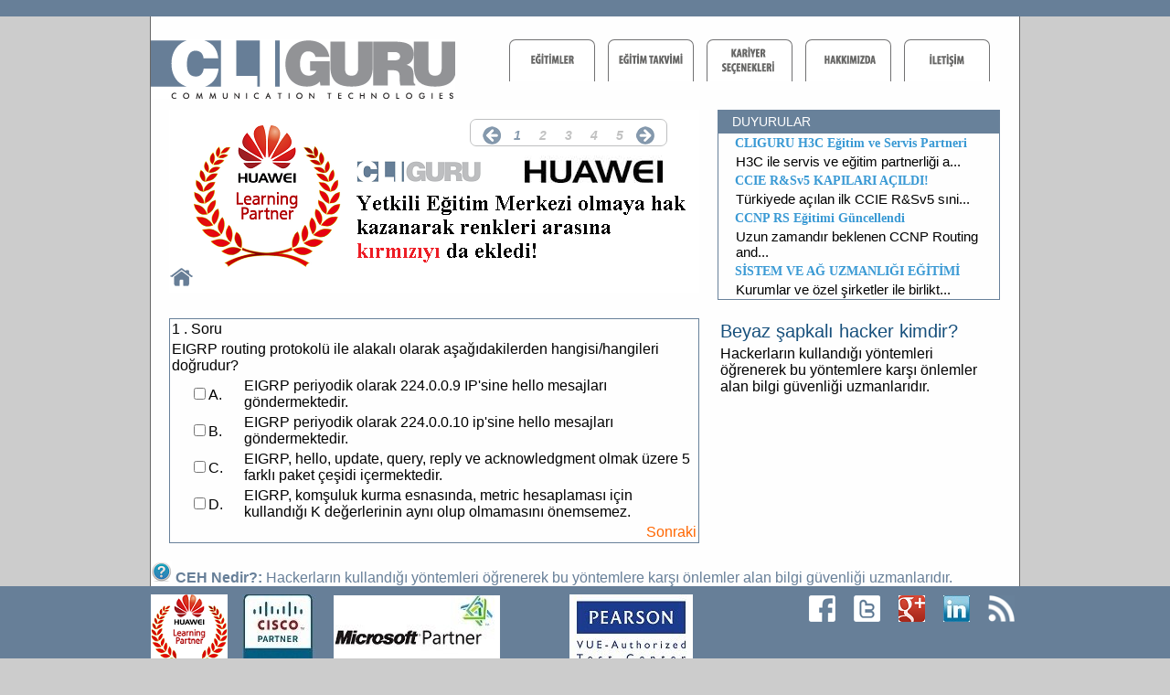

--- FILE ---
content_type: text/html; charset=UTF-8
request_url: https://cliguru.com/ccnp_soru1
body_size: 8028
content:
<!DOCTYPE html PUBLIC "-//W3C//DTD HTML 4.01 Transitional//EN" "http://www.w3.org/TR/html4/loose.dtd">
<html lang="tr">
<head>
	<title>CCNP Eğitimi Deneme Sınavı Soru 1 - EIGRP - CLIGURU</title>
	<meta http-equiv="content-type" content="text/html; charset=iso-8859-9">
	<meta name="description" content="CCNP EIGRP. Network, Sistem, Güvenlik de uzman bir Eğitim ve Danışmanlık merkezi olan CLIGURU Cisco Yetkili Eğitim Merkezidir.">
	<meta name="keywords" content="cisco,network,ccnp sınavı,cisco sertifika,sınav,eigrp routing protokolü">
	<meta name="alexaVerifyID" content="ctpo2sjPCgD_9TZ3pA9CAM6fAI4"/>
	<meta name="google-site-verification" content="tCvKqF_OmylP4_732ODDFteaqxceSVoLP5paKqBekqQ" />
	<meta property="og:image" content="http://www.cliguru.com/resimler/slayt/Sistem_ve_Ag_Uzmanligi.png" />
	<meta property="og:url" content="http://www.cliguru.com" />
	<meta property="og:title" content="http://www.cliguru.com" />
	<meta property="og:description" content="http://www.cliguru.com" />
	<link rel="icon" href="favicon.ico">
	<link type="text/css" href="css/jquery.jscrollpane.css" rel="stylesheet" media="all">
	<style type="text/css">
	a{text-decoration:none;color:#FF6600;}.faq_head{color:#cc0001;}.hidden{display: none;}.faq_content{	font:14px Verdana, Arial, Helvetica, sans-serif;font-weight:bold;color: #60b8e5;padding:10px 0;margin-top:25px;border-top:2px solid #0198cb;}#cover{position:absolute;top:0px;left:0px;width:100%;height:1070px;background-color:#000000;overflow:hidden; opacity:0.5;display:none;text-align:center;MozOpacity:0.5;z-index:9999;filter:alpha(opacity=50);}#warning{margin:auto;position:absolute;align:center;top:250px;left:75px;right:75px;width:1000px;height:600px;background-color:white;color:black;padding:0px;z-index:99999;} h1{display:inline;} h2{display:inline;} h3{display:inline;}
@charset "iso-8859-9";.top_bg{background:#677F98;repeat-x}
.logo_table{font-size:18px;padding:10px 0px 30px 0px;}
.banner_mid{}
.ana_ekran{}
.bottom_ince{background:#42627F}
.bottom_kalin{background:#677F98}
.dil{padding:5px;}
body{margin-left:0px;margin-top:0px;margin-right:0px;margin-bottom:0px;background-color:#CCC;}
h1,h2,h3,h4{color:#17507c;padding-top:0px;font-family:Arial;font-weight:normal;margin-top:10px;}
h1{font-size:20px;}
h2{font-size:18px;}
h3{font-size:16px;}
h4{font-size:14px;}
p,ul,li{font-size:12px;color:#333;padding-top:0px;font-family:Arial;font-weight:normal;margin-top:10px;padding:0;border:0;outline:0;}
.baslik_bar{height:20px;background-color:#68819a;color:#FFF;font-size:14px;padding:2px 5px 3px 15px;}
.hizli_baslik{font-size:16px;text-decoration:underline;}
.hizli_icerik{font-size:12px;}
.haber_icerik_baslik a:link{font-size:12px;color:#333;padding:5px 5px 3px 15px;text-decoration:none;}
.haber_icerik_baslik a:active{font-size:12px;color:#333;padding:5px 5px 3px 15px;text-decoration:none;}
.haber_icerik_baslik a:visited{font-size:12px;color:#333;padding:5px 5px 3px 15px;text-decoration:none;}
.haber_icerik_baslik a:hover{font-size:12px;color:#333;padding:5px 5px 3px 15px;text-decoration:none;}
.haber_icerik_baslik2 a:link{font-family:"Myriad Pro Light", "Myriad Pro", "Myriad Pro Cond";font-size:14px;color:#3999d4;padding:0 0 0 15px;text-decoration:none;}
.haber_icerik_baslik2 a:active{font-size:14px;color:#3999d4;padding:5px 5px 3px 15px;text-decoration:none;}
.haber_icerik_baslik2 a:visited{font-size:14px;color:#3999d4;padding:5px 5px 3px 15px;text-decoration:none;}
.haber_icerik_baslik2 a:hover{font-size:14px;color:#3999d4;padding:5px 5px 3px 15px;text-decoration:none;}
.icerik_siniri{width:900px;height:450px;float:left;padding:0 20px 10px 20px;overflow:auto;}
#slayt{position:relative;background:#FFF;width:580px;height:199px;}
#logo{position:relative;background:white;width:90px;height:80px;}
#nav_bg{position:absolute;top:10px;right:35px;height:22px;background:#fff;border:1px solid #afb0b1;text-align:center;display:block;padding:4px 10px 2px 10px;-webkit-border-radius:7px;-moz-border-radius:7px;border-radius:7px;opacity:0.8;}
#nav a{font-size:14px;font-style:italic;color:#b3b4b4;font-weight:bold;text-decoration:none;padding:5px 10px 3px 10px;z-index:4;}
#nav a.activeSlide{color:#68819a;z-index:4;}
#nav a:focus{outline:none;z-index:4;}
#prev{float:left;width:20px;}
#next{float:right;width:20px;}
#button_bar{position:inherit;bottom:0;}
#home{position:inherit;bottom:30px;left:1px;z-index:150;}
.slayt_res{z-index:0;width:580px;height:199px;}
.logo_res{z-index:0;}
.footer{padding:10px 5px;color:#FFF;}
body,td,th{font-family:Arial;}
#container{width:400px;background:#fff;padding:1px;margin:5px auto;-moz-border-radius:2px;-webkit-border-radius:2px;border-radius:2px;}
.scroll-pane{width:100%;height:175px;overflow:auto;}
.content{width:900px;height:450px;float:left;padding:5px 20px 20px 20px;overflow:auto;margin-bottom:10px;}
.sektorden{width:620px;height:430px;float:left;overflow:auto;margin-bottom:10px;}
.nav{height:35px;position:relative;font-family:"Myriad Pro Cond";font-size:bold;font-size:15x;width:100%;z-index:100;margin:0;padding:0;}
.nav .table{display:table;margin:0 auto;}
.nav .select,
.nav .current{margin:0;padding:0;list-style:none;display:table-cell;white-space:nowrap;}
.nav li{margin:0;padding:0;height:auto;float:left;}
.nav .select a{display:block;height:35px;float:left;font-weight:bold;background:#FFFFFF;padding:1px 2px 9px 2px;text-decoration:none;border:1px solid #717172;border-bottom:0;line-height:35px;margin:0 7px;white-space:nowrap;-webkit-border-top-left-radius:7px;-webkit-border-top-right-radius:7px;-moz-border-radius-topleft:7px;-moz-border-radius-topright:7px;border-top-left-radius:7px;border-top-right-radius:7px;}
.nav .select a:hover,
.nav .select li:hover a{background:#e6e6e7;padding:1px 2px 9px 2px;cursor:pointer;}
.nav .select a b{font-weight:bold;}
.nav .select a:hover b,
.nav .select li:hover a b{display:block;float:left;padding:0 30px 0 15px;cursor:pointer;color:#000;}
.nav .select_sub,
.nav .select_sub a:link,
.nav .select_sub a:visited{font-family:"Myriad Pro Light", "Myriad Pro", "Myriad Pro Cond";font-weight:normal;font-size:13px;margin-top:10px;display:none;color:#70706f;}
.nav .select_sub a:hover{margin-top:10px;display:none;color:#3999d4;}
.nav table{border-collapse:collapse;margin:-1px;font-size:1em;width:0;height:0;}
.nav .sub{display:table;margin:0 auto;padding:0;list-style:none;}
.nav .sub_active .current_sub a,
.nav .sub_active a:hover{background:transparent;}
.nav .select:hover .select_sub,
.nav .current .show{display:block;position:absolute;width:100%;top:35px;padding:0;z-index:100;left:0;text-align:center;}
.nav .current .show{z-index:10;}
.nav .select:hover .sub li a,
.nav .current .show .sub li a{display:block;float:left;background:transparent;padding:0 10px 0 10px;margin:0;white-space:nowrap;border:0;}
.nav .current .sub li.sub_show a{cursor:default;}
.nav .select .sub li a{font-weight:normal;}
.nav .select:hover .sub li a:hover,
.nav .current .sub li a:hover{visibility:visible;}
	</style>
	<script type="text/javascript" src="js/jquery.min.js"></script>
	<script type="text/javascript" src="js/jquery.cycle.all.min.js"></script>
	<script type="text/javascript" src="js/jquery.jscrollpane.min.js"></script>
	<script type="text/javascript">
		$(document).ready(function() {
		$('.slayt_res').cycle({
		fx: 'fade', // choose your transition type, ex: fade, scrollUp, shuffle, etc...
		speed:  'slow', 
		timeout: 5000,
		prev:   '#prev',
		next:   '#next',
		pager:  '#nav' 
		});
		$('.logo_res').cycle({
		fx: 'fade', // choose your transition type, ex: fade, scrollUp, shuffle, etc...
		speed:  'slow', 
		timeout: 2000,
		prev:   '#prev',
		next:   '#next'
		});
		$('.video_res').cycle({
		fx: 'fade', // choose your transition type, ex: fade, scrollUp, shuffle, etc...
		speed:  'slow', 
		timeout: 3000,
		prev:   '#prev',
		next:   '#next'
		});
		$('.etkinlikler_res').cycle({
		fx: 'fade', // choose your transition type, ex: fade, scrollUp, shuffle, etc...
		speed:  'slow', 
		timeout: 3500,
		prev:   '#prev',
		next:   '#next'
		});
		});
	</script>
	<script type="text/javascript">$(function(){$('.content').jScrollPane({showArrows: true,});$('.sektorden').jScrollPane({showArrows: true,});});</script>
	<script type="text/javascript">!function(d,s,id){var js,fjs=d.getElementsByTagName(s)[0];if(!d.getElementById(id)){js=d.createElement(s);js.id=id;js.src="//platform.twitter.com/widgets.js";fjs.parentNode.insertBefore(js,fjs);}}(document,"script","twitter-wjs");</script>
	<script type="text/javascript">var vis=1;function cover(){var cover=document.getElementById('cover');if(vis){vis=0;cover.style.display='block';}else{vis=1;cover.style.display='none';}}</script>
	<script type="text/javascript">function loadIframe(){if (location.search.length > 0){url = unescape(location.search.substring(1))window.frames["icerikf1"].location=url;}}onload=loadIframe</script>
	<script type="text/javascript">
		$(document).ready(function() {
		function filterPath(string) {
		return string
			.replace(/^\//,'')
			.replace(/(index|default).[a-zA-Z]{3,4}$/,'')
			.replace(/\/$/,'');
		}
		var locationPath = filterPath(location.pathname);
		var scrollElem = scrollableElement('html', 'body');
		$('a[href*=#]').each(function() {
			var thisPath = filterPath(this.pathname) || locationPath;
			if (  locationPath == thisPath
			&& (location.hostname == this.hostname || !this.hostname)
			&& this.hash.replace(/#/,'') ) {
			var $target = $(this.hash), target = this.hash;
			if (target) {
				var targetOffset = $target.offset().top;
				$(this).click(function(event) {
				event.preventDefault();
				$(scrollElem).animate({scrollTop: targetOffset}, 400, function() {
					location.hash = target;
				});
				});
			}
			}
		});
		// use the first element that is "scrollable"
		function scrollableElement(els) {
			for (var i = 0, argLength = arguments.length; i <argLength; i++) {
			var el = arguments[i],
				$scrollElement = $(el);
			if ($scrollElement.scrollTop()> 0) {
				return el;
			} else {
				$scrollElement.scrollTop(1);
				var isScrollable = $scrollElement.scrollTop()> 0;
				$scrollElement.scrollTop(0);
				if (isScrollable) {
				return el;
				}
			}
			}
			return [];
		}
		});
	</script>
	<link type="text/css" href="js/basic.css" rel="stylesheet" media="screen" />
	<!--[if lt IE 7]>
	<link type="text/css" href="js/basic_ie.css" rel="stylesheet" media="screen" />
	<![endif]-->
	<link type="text/css" href="js/gg_fb.css" rel="stylesheet" media="screen" />
	<script type="text/javascript" src="js/jquery.simplemodal.1.4.1.min.js"></script>
	<script>
		(function(i,s,o,g,r,a,m){i['GoogleAnalyticsObject']=r;i[r]=i[r]||function(){
		(i[r].q=i[r].q||[]).push(arguments)},i[r].l=1*new Date();a=s.createElement(o),
		m=s.getElementsByTagName(o)[0];a.async=1;a.src=g;m.parentNode.insertBefore(a,m)
		})(window,document,'script','//www.google-analytics.com/analytics.js','ga');
		
		ga('create', 'UA-52834638-1', 'auto');
		ga('send', 'pageview');
	</script>
	<script language="JavaScript" type="text/javascript">
	if (document.getElementById) {
		document.writeln('<style type="text/css"><!--')
		document.writeln('.texter {display:none} @media print {.texter {display:block;}}')
		document.writeln('//--></style>') }
		function openClose(theID) {
			if (document.getElementById(theID).style.display == "block") { document.getElementById(theID).style.display = "none" }
			else { document.getElementById(theID).style.display = "block" } 
		}
	</script>
</head>
<body>
<noscript><iframe src="//www.googletagmanager.com/ns.html?id=GTM-T2ZJSP"
height="0" width="0" style="display:none;visibility:hidden"></iframe></noscript>
<script>(function(w,d,s,l,i){w[l]=w[l]||[];w[l].push({'gtm.start':
new Date().getTime(),event:'gtm.js'});var f=d.getElementsByTagName(s)[0],
j=d.createElement(s),dl=l!='dataLayer'?'&l='+l:'';j.async=true;j.src=
'//www.googletagmanager.com/gtm.js?id='+i+dl;f.parentNode.insertBefore(j,f);
})(window,document,'script','dataLayer','GTM-T2ZJSP');</script>
	<table width="100%" border="0" cellspacing="0" cellpadding="0">
		<tr>
			<td class="top_bg" colspan="6">
				&nbsp;
			</td>
		</tr>
	</table>
	<table width="100%" border="0" cellspacing="0" cellpadding="0">
		<tr>
			<td width="25%">
				&nbsp;
			</td>
			<td align="center" bgcolor="#FEFEFE">
				<table width="950" border="0" align="center" cellpadding="0" cellspacing="0" style="border:1px solid #666; margin-bottom:0px; border-top:0; border-bottom:0;">
					<tr>
						<td align="center" valign="top">
							<table width="950" border="0" align="center" cellpadding="0" cellspacing="0">
								<tr>
									<td height="25" align="right" valign="middle" colspan="2" >
									</td>
								</tr>
								<tr>
									<td align="left" valign="top" rowspan="2">
										<a href="./"><img src="images/logo.png" alt="CLIGURU" border="0"></a>
										<p></p>
									</td>
									<td rowspan="2" align="center" valign="top">
										<div id="button_bar">
											<div class="nav">
												<div class="table">
													<ul class="select"><li><a href="egitimler.html"><img src="images/egitimler.png" width="88" height="39" border="0" alt="egitimler"></a><div class="select_sub"><ul class="sub"><li><a href="network.html">NETWORK</a></li><li><a href="sistem.html">SYSTEM</a></li><li><a href="sinav_basla.html">DENEME SINAVLARI</a></li><li><a href="video.html">EĞİTİM VİDEOLARI</a></li></ul></div></li></ul><ul class="select"><li><a href="egitim_takvimi.html"><img src="images/egitim_takvimi.png" width="88" height="39" border="0" alt="egitim_takvimi"></a></li></ul><ul class="select"><li><a href="Kariyer_Secenekleri.html"><img src="images/Kariyer_Secenekleri.png" width="88" height="39" border="0" alt="Kariyer_Secenekleri"></a><div class="select_sub"><ul class="sub"><li><a href="Network_GURU.html">NETWORK GURU</a></li><li><a href="Sistem_ve_Ag_Uzmanligi.html">SİSTEM VE AĞ UZMANLIĞI</a></li></ul></div></li></ul><ul class="select"><li><a href="hakkimizda.html"><img src="images/hakkimizda.png" width="88" height="39" border="0" alt="hakkimizda"></a><div class="select_sub"><ul class="sub"><li><a href="hakkimizda.html">HAKKIMIZDA</a></li><li><a href="referanslar.html">REFERANSLAR</a></li><li><a href="etkinlikler.html">ETKİNLİKLER</a></li><li><a href="kurumsal.html">KURUMSAL ÇÖZÜMLER</a></li></ul></div></li></ul><ul class="select"><li><a href="iletisim.html"><img src="images/iletisim.png" width="88" height="39" border="0" alt="iletisim"></a><div class="select_sub"><ul class="sub"><li><a href="oneri_istek.html">ÖNERİ İSTEK FORMU</a></li><li><a href="ik.html">İK</a></li><li><a href="adres_bilgileri.html">ADRES BİLGİLERİ</a></li></ul></div></li></ul>												</div>
											</div>
										</div>
									</td>
								</tr>
								<tr>
									<td align="center" valign="top" colspan="6">
										<div id="sub-link-bar"> 
										</div>
									</td>
								</tr>
								<tr>
									<td colspan="6" align="left" valign="top" height="200" width="580">
										<table border="0" cellspacing="0" cellpadding="0" style="padding:0 20px 0 20px;">
											<tr>
												<td colspan="6" align="left" valign="top" height="200" width="580">
													<div id="slayt">
														<div id="slayt_res" class="slayt_res">
															<a href="CLIGURU_HALP.html"><img src="resimler/slayt/k/CLIGURU_HALP.png" width="580" height="200" border="0" alt="CLIGURU_HALP.png"></a><a href="HCIE_Storage_Yasin_ALTUNTOP.html"><img src="resimler/slayt/k/HCIE_Storage_Yasin_ALTUNTOP.png" width="580" height="200" border="0" alt="HCIE_Storage_Yasin_ALTUNTOP.png"></a><a href="HCIE_Yasin_ALTUNTOP.html"><img src="resimler/slayt/k/HCIE_Yasin_ALTUNTOP.png" width="580" height="200" border="0" alt="HCIE_Yasin_ALTUNTOP.png"></a><a href="HCIE_Turgay_ATES.html"><img src="resimler/slayt/k/HCIE_Turgay_ATES.png" width="580" height="200" border="0" alt="HCIE_Turgay_ATES.png"></a><a href="CLIGURU_H3C.html"><img src="resimler/slayt/k/CLIGURU_H3C.png" width="580" height="200" border="0" alt="CLIGURU_H3C.png"></a>														</div>
															
															<table border="0" cellspacing="0" cellpadding="0">
																<tr>
																	<td width="580" >
																		<div id="nav_bg">
																			<table border="0">
																				<tr>
																					<td>
																						<div id="prev">
																							<img src="images/ok_sol.png" width="20" height="20" alt="cliguru">
																						</div>
																					</td>
																					<td>
																						<div id="nav">
																						</div>
																					</td>
																					<td>
																						<div id="next">
																							<img src="images/ok_sag.png" width="20" height="20" alt="cliguru">
																						</div>
																					</td>
																				</tr>
																			</table>
																		</div>
																	</td>
																</tr>
															</table>												<div id="home"><a href="./"><img src="images/home_icon.png" width="25" height="25" border="0" alt="CLIGURU"></a></div>
												</div>
												</td>
												<td width="20">
													&nbsp;
												</td>
												<td colspan="6" align="right" valign="top" height="176" width="380">
													<table border="0" cellspacing="0" cellpadding="0" style="border:1px solid #68819a;">
														<tr>
															<td class="baslik_bar" align="left">
																DUYURULAR
															</td>
														</tr>
														<tr>
															<td align="left" valign="top" class="icerik_bar" height="176" width="380">
																<div class="icerik_bar">
																	
																						<table>
																							<tr>
																								<td class="haber_icerik_baslik2">
																									<a href="./duyuru-24.html"><strong>CLIGURU H3C Eğitim ve Servis Partneri</strong></a>
																								</td>
																							</tr>
																							<tr>
																								<td style="padding:0 0 0 17px; font-size:15px;">
																									H3C ile servis ve eğitim partnerliği a...
																								</td>
																							</tr>
																						</table>
																						<table>
																							<tr>
																								<td class="haber_icerik_baslik2">
																									<a href="./duyuru-23.html"><strong>CCIE R&Sv5 KAPILARI AÇILDI!</strong></a>
																								</td>
																							</tr>
																							<tr>
																								<td style="padding:0 0 0 17px; font-size:15px;">
																									Türkiyede açılan ilk CCIE R&Sv5 sıni...
																								</td>
																							</tr>
																						</table>
																						<table>
																							<tr>
																								<td class="haber_icerik_baslik2">
																									<a href="./duyuru-22.html"><strong>CCNP RS Eğitimi Güncellendi</strong></a>
																								</td>
																							</tr>
																							<tr>
																								<td style="padding:0 0 0 17px; font-size:15px;">
																									Uzun zamandır beklenen CCNP Routing and...
																								</td>
																							</tr>
																						</table>
																						<table>
																							<tr>
																								<td class="haber_icerik_baslik2">
																									<a href="./duyuru-21.html"><strong>SİSTEM VE AĞ UZMANLIĞI EĞİTİMİ</strong></a>
																								</td>
																							</tr>
																							<tr>
																								<td style="padding:0 0 0 17px; font-size:15px;">
																									Kurumlar ve özel şirketler ile birlikt...
																								</td>
																							</tr>
																						</table>																</div>
															</td>
														</tr>
													</table>
												</td>
											</tr>
										</table>
									</td>
								</tr>
								<tr>
									<td height="20" align="center" valign="top" colspan="6">
										&nbsp;
									</td>
								</tr>
								<tr>
									<td height="18" align="left" valign="top" colspan="6">

<form action="ccnp_soru2" name="quiz" method="post">
	<table border="0" width="100%" cellspacing="0" cellpadding="0" style="padding:0 20px 20px 20px;">
		<tr>
			<td width="580" align="left" valign="top" style="border:0px solid; padding-right:20px;">
				<table width="580" cellspacing="0" cellpadding="2"  style="border:1px solid #68819a;">
					<tr>
						<td colspan="4" >
							1 . Soru
						</td>
					</tr>
					<tr>
						<td colspan ="2" width=500 align="left">EIGRP routing protokolü ile alakalı olarak aşağıdakilerden hangisi/hangileri doğrudur?</td>
					</tr>
					<tr>
						<td align=center><input type="checkbox" name="cevap1[]" value="a">A.</td>
						<td width=495 style="word-wrap:break-word">EIGRP periyodik olarak 224.0.0.9 IP'sine hello mesajları göndermektedir.</td>
					</tr>
					<tr>
						<td align=center><input type="checkbox" name="cevap1[]" value="b">B.</td>
						<td width=495 style="word-wrap:break-word">EIGRP periyodik olarak 224.0.0.10 ip'sine hello mesajları göndermektedir.</td>
					</tr>
					<tr>
						<td align=center><input type="checkbox" name="cevap1[]" value="c">C.</td>
						<td width=495 style="word-wrap:break-word">EIGRP, hello, update, query, reply ve acknowledgment olmak üzere 5 farklı paket çeşidi içermektedir.</td>
					</tr>
					<tr>	
						<td align=center><input type="checkbox" name="cevap1[]" value="d">D.</td>
						<td width=495 style="word-wrap:break-word">EIGRP, komşuluk kurma esnasında, metric hesaplaması için kullandığı K değerlerinin aynı olup olmamasını önemsemez.</td>
					</tr>
					<tr>
						<td colspan="2" align="right">
							<a href="ccnp_soru2" onclick="document.quiz.submit(); return false">Sonraki</a>
						</td>
					</tr>
				</table>
			</td>
			<td align="left" valign="top" style="border:0px solid #68819a;">
				 <table>
					<tr>
						<td>
							<h1>Beyaz şapkalı hacker kimdir?</h1>
						</td>
					</tr>
					<tr>
						<td>
							Hackerların kullandığı yöntemleri öğrenerek bu yöntemlere karşı önlemler alan bilgi güvenliği uzmanlarıdır.
						</td>
					</tr>
				</table>
			</td>
		</tr>
	</table>
</form>									</td>
								</tr>
							</table>
						</td>
					</tr>
					<tr>
						<td valign="top" style="color: #677F98; TEXT-DECORATION: NONE">
							<img src="/images/soru.png" alt=> <b>CEH Nedir?:</b> Hackerların kullandığı yöntemleri öğrenerek bu yöntemlere karşı önlemler alan bilgi güvenliği uzmanlarıdır.						</td>
					</tr>
				</table>
			</td>
			<td width="25%">
				&nbsp;
			</td>
		</tr>
		<tr>
			<td colspan="6" height="100px" align="center" valign="top" class="bottom_kalin">
				<table width="950" border="0" cellspacing="0" cellpadding="0">
					<tr>
						<td align="left" width="100" height="100">
							<a href="http://e.huawei.com/en/partner/find-a-partner" target=_blank><img src="/resimler/logo/HALP.png" alt="Cisco Learning Partner" border="0"></a>
						</td>
						<td align="left" width="100" height="100">
							<a href="http://tools.cisco.com/WWChannels/LOCATR/openBasicSearch.do" target=_blank><img src="/resimler/logo/CLP.jpg" alt="Cisco Learning Partner" border="0"></a>					
						</td>
						<td align="left">
							<a href="http://pinpoint.microsoft.com/tr-TR/PartnerDetails.aspx?PartnerId=4298503214" target=_blank><img src="/resimler/logo/MSCLP.jpg" alt="Microsoft Learning Partner" border="0"></a>
						</td>
						<td align="left">
							<a href="http://www.pearsonvue.com" target=_blank><img src="/resimler/logo/PearsonVueLogo.jpg" alt="Authorized Pearson Vue Test Center" border="0"></a>
						</td>
						<td width="290" align="right" valign="top" class="footer">
							<a href="https://www.facebook.com/CLIguru" target=_blank><img src="images/facebook.png" width="29" height="29" alt="CLIGURU Facebook" border="0"></a>&nbsp;&nbsp;&nbsp;&nbsp;
							<a href="https://twitter.com/intent/follow?screen_name=CLIguruTR" target=_blank><img src="images/twitter.png" width="29" height="29" alt="CLIGURU Twitter" border="0"></a>&nbsp;&nbsp;&nbsp;&nbsp;
							<a href="https://plus.google.com/+CliguruTR" target=_blank><img src="images/googleplus.png" width="29" height="29" alt="CLIGURU Google+" border="0"/></a>&nbsp;&nbsp;&nbsp;&nbsp;
							<a href="http://www.linkedin.com/company/cliguru-it-training-and-consultancy" target=_blank><img src="images/linkedin.png" width="29" height="29" alt="CLIGURU LinkedIn" border="0"/></a>&nbsp;&nbsp;&nbsp;&nbsp;
							<a href="rss.xml" target=_blank><img src="images/rss.png" width="29" height="29" alt="CLIGURU RSS" border="0"></a>
						</td>
					</tr>
					<tr>
						<td colspan="5" align="center" valign="top" class="footer">
							Copyright 2012 © CLIGURU
						</td>
					</tr>
				</table>
			</td>
		</tr>
	</table>
</body>
</html>


--- FILE ---
content_type: text/css
request_url: https://cliguru.com/css/jquery.jscrollpane.css
body_size: -47
content:
.jspContainer{overflow:hidden;position:relative;}
.jspPane{position:absolute;}
.jspVerticalBar{position:absolute;right:0;margin:0px 5px;width:10px;background:#ffffff;}
.jspHorizontalBar{position:absolute;bottom:0;left:0;width:100%;height:10px;background:#ffffff;}
.jspVerticalBar *,
.jspHorizontalBar *{margin:0;padding:0;}
.jspCap{display:none;}
.jspHorizontalBar .jspCap{float:left;}
.jspTrack{background:#fff;position:relative;border:1px solid #888;padding:1px;}
.jspDrag{background:#3e5b7a;position:relative;top:0;left:0;cursor:pointer;}
.jspHorizontalBar .jspTrack,
.jspHorizontalBar .jspDrag{float:left;height:50%;}
.jspArrow{background:#fff;text-indent:-20000px;display:block;cursor:pointer;}
.jspArrow.jspDisabled{cursor:default;background:#fff;}
.jspVerticalBar .jspArrow{height:7px;}
.jspHorizontalBar .jspArrow{width:12px;float:left;height:100%;}
.jspVerticalBar .jspArrow:focus{outline:none;}
.jspCorner{background:#eeeef4;float:left;height:100%;}
* html .jspCorner{margin:0 -3px 0 0;}

--- FILE ---
content_type: text/css
request_url: https://cliguru.com/js/basic.css
body_size: -141
content:
#basic-modal-content{display:none;}
#simplemodal-overlay{background-color:#010101;cursor:default;z-index:9998 !important;}
#simplemodal-container{width:500px;height:auto;color:#333;background-color:#fff;border:1px solid #ccc;font-family:Arial;font-size:12px;z-index:9999 !important;}
#simplemodal-container .simplemodal-data{}
#simplemodal-container code{background:#141414;border-left:3px solid #65B43D;color:#bbb;display:block;font-size:12px;margin-bottom:12px;padding:4px 6px 6px;}
#simplemodal-container a.modalCloseImg{background:url(x.png) no-repeat;width:25px;height:29px;display:inline;z-index:3200;position:absolute;top:-15px;right:-16px;cursor:pointer;}
#simplemodal-container h3{color:#84b8d9;}

--- FILE ---
content_type: application/x-javascript
request_url: https://cliguru.com/js/jquery.min.js
body_size: 22832
content:
/*!
 * jQuery JavaScript Library v1.4.1
 * http://jquery.com/
 *
 * Copyright 2010, John Resig
 * Dual licensed under the MIT or GPL Version 2 licenses.
 * http://jquery.org/license
 *
 * Includes Sizzle.js
 * http://sizzlejs.com/
 * Copyright 2010, The Dojo Foundation
 * Released under the MIT, BSD, and GPL Licenses.
 *
 * Date: Mon Jan 25 19:43:33 2010 -0500
 */
(function(z,v){function la(){if(!c.isReady){try{r.documentElement.doScroll("left")}catch(a){setTimeout(la,1);return}c.ready()}}function Ma(a,b){b.src?c.ajax({url:b.src,async:false,dataType:"script"}):c.globalEval(b.text||b.textContent||b.innerHTML||"");b.parentNode&&b.parentNode.removeChild(b)}function X(a,b,d,f,e,i){var j=a.length;if(typeof b==="object"){for(var n in b)X(a,n,b[n],f,e,d);return a}if(d!==v){f=!i&&f&&c.isFunction(d);for(n=0;n<j;n++)e(a[n],b,f?d.call(a[n],n,e(a[n],b)):d,i);return a}return j?
e(a[0],b):null}function J(){return(new Date).getTime()}function Y(){return false}function Z(){return true}function ma(a,b,d){d[0].type=a;return c.event.handle.apply(b,d)}function na(a){var b,d=[],f=[],e=arguments,i,j,n,o,m,s,x=c.extend({},c.data(this,"events").live);if(!(a.button&&a.type==="click")){for(o in x){j=x[o];if(j.live===a.type||j.altLive&&c.inArray(a.type,j.altLive)>-1){i=j.data;i.beforeFilter&&i.beforeFilter[a.type]&&!i.beforeFilter[a.type](a)||f.push(j.selector)}else delete x[o]}i=c(a.target).closest(f,
a.currentTarget);m=0;for(s=i.length;m<s;m++)for(o in x){j=x[o];n=i[m].elem;f=null;if(i[m].selector===j.selector){if(j.live==="mouseenter"||j.live==="mouseleave")f=c(a.relatedTarget).closest(j.selector)[0];if(!f||f!==n)d.push({elem:n,fn:j})}}m=0;for(s=d.length;m<s;m++){i=d[m];a.currentTarget=i.elem;a.data=i.fn.data;if(i.fn.apply(i.elem,e)===false){b=false;break}}return b}}function oa(a,b){return"live."+(a?a+".":"")+b.replace(/\./g,"`").replace(/ /g,"&")}function pa(a){return!a||!a.parentNode||a.parentNode.nodeType===
11}function qa(a,b){var d=0;b.each(function(){if(this.nodeName===(a[d]&&a[d].nodeName)){var f=c.data(a[d++]),e=c.data(this,f);if(f=f&&f.events){delete e.handle;e.events={};for(var i in f)for(var j in f[i])c.event.add(this,i,f[i][j],f[i][j].data)}}})}function ra(a,b,d){var f,e,i;if(a.length===1&&typeof a[0]==="string"&&a[0].length<512&&a[0].indexOf("<option")<0&&(c.support.checkClone||!sa.test(a[0]))){e=true;if(i=c.fragments[a[0]])if(i!==1)f=i}if(!f){b=b&&b[0]?b[0].ownerDocument||b[0]:r;f=b.createDocumentFragment();
c.clean(a,b,f,d)}if(e)c.fragments[a[0]]=i?f:1;return{fragment:f,cacheable:e}}function K(a,b){var d={};c.each(ta.concat.apply([],ta.slice(0,b)),function(){d[this]=a});return d}function ua(a){return"scrollTo"in a&&a.document?a:a.nodeType===9?a.defaultView||a.parentWindow:false}var c=function(a,b){return new c.fn.init(a,b)},Na=z.jQuery,Oa=z.$,r=z.document,S,Pa=/^[^<]*(<[\w\W]+>)[^>]*$|^#([\w-]+)$/,Qa=/^.[^:#\[\.,]*$/,Ra=/\S/,Sa=/^(\s|\u00A0)+|(\s|\u00A0)+$/g,Ta=/^<(\w+)\s*\/?>(?:<\/\1>)?$/,O=navigator.userAgent,
va=false,P=[],L,$=Object.prototype.toString,aa=Object.prototype.hasOwnProperty,ba=Array.prototype.push,Q=Array.prototype.slice,wa=Array.prototype.indexOf;c.fn=c.prototype={init:function(a,b){var d,f;if(!a)return this;if(a.nodeType){this.context=this[0]=a;this.length=1;return this}if(typeof a==="string")if((d=Pa.exec(a))&&(d[1]||!b))if(d[1]){f=b?b.ownerDocument||b:r;if(a=Ta.exec(a))if(c.isPlainObject(b)){a=[r.createElement(a[1])];c.fn.attr.call(a,b,true)}else a=[f.createElement(a[1])];else{a=ra([d[1]],
[f]);a=(a.cacheable?a.fragment.cloneNode(true):a.fragment).childNodes}}else{if(b=r.getElementById(d[2])){if(b.id!==d[2])return S.find(a);this.length=1;this[0]=b}this.context=r;this.selector=a;return this}else if(!b&&/^\w+$/.test(a)){this.selector=a;this.context=r;a=r.getElementsByTagName(a)}else return!b||b.jquery?(b||S).find(a):c(b).find(a);else if(c.isFunction(a))return S.ready(a);if(a.selector!==v){this.selector=a.selector;this.context=a.context}return c.isArray(a)?this.setArray(a):c.makeArray(a,
this)},selector:"",jquery:"1.4.1",length:0,size:function(){return this.length},toArray:function(){return Q.call(this,0)},get:function(a){return a==null?this.toArray():a<0?this.slice(a)[0]:this[a]},pushStack:function(a,b,d){a=c(a||null);a.prevObject=this;a.context=this.context;if(b==="find")a.selector=this.selector+(this.selector?" ":"")+d;else if(b)a.selector=this.selector+"."+b+"("+d+")";return a},setArray:function(a){this.length=0;ba.apply(this,a);return this},each:function(a,b){return c.each(this,
a,b)},ready:function(a){c.bindReady();if(c.isReady)a.call(r,c);else P&&P.push(a);return this},eq:function(a){return a===-1?this.slice(a):this.slice(a,+a+1)},first:function(){return this.eq(0)},last:function(){return this.eq(-1)},slice:function(){return this.pushStack(Q.apply(this,arguments),"slice",Q.call(arguments).join(","))},map:function(a){return this.pushStack(c.map(this,function(b,d){return a.call(b,d,b)}))},end:function(){return this.prevObject||c(null)},push:ba,sort:[].sort,splice:[].splice};
c.fn.init.prototype=c.fn;c.extend=c.fn.extend=function(){var a=arguments[0]||{},b=1,d=arguments.length,f=false,e,i,j,n;if(typeof a==="boolean"){f=a;a=arguments[1]||{};b=2}if(typeof a!=="object"&&!c.isFunction(a))a={};if(d===b){a=this;--b}for(;b<d;b++)if((e=arguments[b])!=null)for(i in e){j=a[i];n=e[i];if(a!==n)if(f&&n&&(c.isPlainObject(n)||c.isArray(n))){j=j&&(c.isPlainObject(j)||c.isArray(j))?j:c.isArray(n)?[]:{};a[i]=c.extend(f,j,n)}else if(n!==v)a[i]=n}return a};c.extend({noConflict:function(a){z.$=
Oa;if(a)z.jQuery=Na;return c},isReady:false,ready:function(){if(!c.isReady){if(!r.body)return setTimeout(c.ready,13);c.isReady=true;if(P){for(var a,b=0;a=P[b++];)a.call(r,c);P=null}c.fn.triggerHandler&&c(r).triggerHandler("ready")}},bindReady:function(){if(!va){va=true;if(r.readyState==="complete")return c.ready();if(r.addEventListener){r.addEventListener("DOMContentLoaded",L,false);z.addEventListener("load",c.ready,false)}else if(r.attachEvent){r.attachEvent("onreadystatechange",L);z.attachEvent("onload",
c.ready);var a=false;try{a=z.frameElement==null}catch(b){}r.documentElement.doScroll&&a&&la()}}},isFunction:function(a){return $.call(a)==="[object Function]"},isArray:function(a){return $.call(a)==="[object Array]"},isPlainObject:function(a){if(!a||$.call(a)!=="[object Object]"||a.nodeType||a.setInterval)return false;if(a.constructor&&!aa.call(a,"constructor")&&!aa.call(a.constructor.prototype,"isPrototypeOf"))return false;var b;for(b in a);return b===v||aa.call(a,b)},isEmptyObject:function(a){for(var b in a)return false;
return true},error:function(a){throw a;},parseJSON:function(a){if(typeof a!=="string"||!a)return null;if(/^[\],:{}\s]*$/.test(a.replace(/\\(?:["\\\/bfnrt]|u[0-9a-fA-F]{4})/g,"@").replace(/"[^"\\\n\r]*"|true|false|null|-?\d+(?:\.\d*)?(?:[eE][+\-]?\d+)?/g,"]").replace(/(?:^|:|,)(?:\s*\[)+/g,"")))return z.JSON&&z.JSON.parse?z.JSON.parse(a):(new Function("return "+a))();else c.error("Invalid JSON: "+a)},noop:function(){},globalEval:function(a){if(a&&Ra.test(a)){var b=r.getElementsByTagName("head")[0]||
r.documentElement,d=r.createElement("script");d.type="text/javascript";if(c.support.scriptEval)d.appendChild(r.createTextNode(a));else d.text=a;b.insertBefore(d,b.firstChild);b.removeChild(d)}},nodeName:function(a,b){return a.nodeName&&a.nodeName.toUpperCase()===b.toUpperCase()},each:function(a,b,d){var f,e=0,i=a.length,j=i===v||c.isFunction(a);if(d)if(j)for(f in a){if(b.apply(a[f],d)===false)break}else for(;e<i;){if(b.apply(a[e++],d)===false)break}else if(j)for(f in a){if(b.call(a[f],f,a[f])===false)break}else for(d=
a[0];e<i&&b.call(d,e,d)!==false;d=a[++e]);return a},trim:function(a){return(a||"").replace(Sa,"")},makeArray:function(a,b){b=b||[];if(a!=null)a.length==null||typeof a==="string"||c.isFunction(a)||typeof a!=="function"&&a.setInterval?ba.call(b,a):c.merge(b,a);return b},inArray:function(a,b){if(b.indexOf)return b.indexOf(a);for(var d=0,f=b.length;d<f;d++)if(b[d]===a)return d;return-1},merge:function(a,b){var d=a.length,f=0;if(typeof b.length==="number")for(var e=b.length;f<e;f++)a[d++]=b[f];else for(;b[f]!==
v;)a[d++]=b[f++];a.length=d;return a},grep:function(a,b,d){for(var f=[],e=0,i=a.length;e<i;e++)!d!==!b(a[e],e)&&f.push(a[e]);return f},map:function(a,b,d){for(var f=[],e,i=0,j=a.length;i<j;i++){e=b(a[i],i,d);if(e!=null)f[f.length]=e}return f.concat.apply([],f)},guid:1,proxy:function(a,b,d){if(arguments.length===2)if(typeof b==="string"){d=a;a=d[b];b=v}else if(b&&!c.isFunction(b)){d=b;b=v}if(!b&&a)b=function(){return a.apply(d||this,arguments)};if(a)b.guid=a.guid=a.guid||b.guid||c.guid++;return b},
uaMatch:function(a){a=a.toLowerCase();a=/(webkit)[ \/]([\w.]+)/.exec(a)||/(opera)(?:.*version)?[ \/]([\w.]+)/.exec(a)||/(msie) ([\w.]+)/.exec(a)||!/compatible/.test(a)&&/(mozilla)(?:.*? rv:([\w.]+))?/.exec(a)||[];return{browser:a[1]||"",version:a[2]||"0"}},browser:{}});O=c.uaMatch(O);if(O.browser){c.browser[O.browser]=true;c.browser.version=O.version}if(c.browser.webkit)c.browser.safari=true;if(wa)c.inArray=function(a,b){return wa.call(b,a)};S=c(r);if(r.addEventListener)L=function(){r.removeEventListener("DOMContentLoaded",
L,false);c.ready()};else if(r.attachEvent)L=function(){if(r.readyState==="complete"){r.detachEvent("onreadystatechange",L);c.ready()}};(function(){c.support={};var a=r.documentElement,b=r.createElement("script"),d=r.createElement("div"),f="script"+J();d.style.display="none";d.innerHTML="   <link/><table></table><a href='/a' style='color:red;float:left;opacity:.55;'>a</a><input type='checkbox'/>";var e=d.getElementsByTagName("*"),i=d.getElementsByTagName("a")[0];if(!(!e||!e.length||!i)){c.support=
{leadingWhitespace:d.firstChild.nodeType===3,tbody:!d.getElementsByTagName("tbody").length,htmlSerialize:!!d.getElementsByTagName("link").length,style:/red/.test(i.getAttribute("style")),hrefNormalized:i.getAttribute("href")==="/a",opacity:/^0.55$/.test(i.style.opacity),cssFloat:!!i.style.cssFloat,checkOn:d.getElementsByTagName("input")[0].value==="on",optSelected:r.createElement("select").appendChild(r.createElement("option")).selected,checkClone:false,scriptEval:false,noCloneEvent:true,boxModel:null};
b.type="text/javascript";try{b.appendChild(r.createTextNode("window."+f+"=1;"))}catch(j){}a.insertBefore(b,a.firstChild);if(z[f]){c.support.scriptEval=true;delete z[f]}a.removeChild(b);if(d.attachEvent&&d.fireEvent){d.attachEvent("onclick",function n(){c.support.noCloneEvent=false;d.detachEvent("onclick",n)});d.cloneNode(true).fireEvent("onclick")}d=r.createElement("div");d.innerHTML="<input type='radio' name='radiotest' checked='checked'/>";a=r.createDocumentFragment();a.appendChild(d.firstChild);
c.support.checkClone=a.cloneNode(true).cloneNode(true).lastChild.checked;c(function(){var n=r.createElement("div");n.style.width=n.style.paddingLeft="1px";r.body.appendChild(n);c.boxModel=c.support.boxModel=n.offsetWidth===2;r.body.removeChild(n).style.display="none"});a=function(n){var o=r.createElement("div");n="on"+n;var m=n in o;if(!m){o.setAttribute(n,"return;");m=typeof o[n]==="function"}return m};c.support.submitBubbles=a("submit");c.support.changeBubbles=a("change");a=b=d=e=i=null}})();c.props=
{"for":"htmlFor","class":"className",readonly:"readOnly",maxlength:"maxLength",cellspacing:"cellSpacing",rowspan:"rowSpan",colspan:"colSpan",tabindex:"tabIndex",usemap:"useMap",frameborder:"frameBorder"};var G="jQuery"+J(),Ua=0,xa={},Va={};c.extend({cache:{},expando:G,noData:{embed:true,object:true,applet:true},data:function(a,b,d){if(!(a.nodeName&&c.noData[a.nodeName.toLowerCase()])){a=a==z?xa:a;var f=a[G],e=c.cache;if(!b&&!f)return null;f||(f=++Ua);if(typeof b==="object"){a[G]=f;e=e[f]=c.extend(true,
{},b)}else e=e[f]?e[f]:typeof d==="undefined"?Va:(e[f]={});if(d!==v){a[G]=f;e[b]=d}return typeof b==="string"?e[b]:e}},removeData:function(a,b){if(!(a.nodeName&&c.noData[a.nodeName.toLowerCase()])){a=a==z?xa:a;var d=a[G],f=c.cache,e=f[d];if(b){if(e){delete e[b];c.isEmptyObject(e)&&c.removeData(a)}}else{try{delete a[G]}catch(i){a.removeAttribute&&a.removeAttribute(G)}delete f[d]}}}});c.fn.extend({data:function(a,b){if(typeof a==="undefined"&&this.length)return c.data(this[0]);else if(typeof a==="object")return this.each(function(){c.data(this,
a)});var d=a.split(".");d[1]=d[1]?"."+d[1]:"";if(b===v){var f=this.triggerHandler("getData"+d[1]+"!",[d[0]]);if(f===v&&this.length)f=c.data(this[0],a);return f===v&&d[1]?this.data(d[0]):f}else return this.trigger("setData"+d[1]+"!",[d[0],b]).each(function(){c.data(this,a,b)})},removeData:function(a){return this.each(function(){c.removeData(this,a)})}});c.extend({queue:function(a,b,d){if(a){b=(b||"fx")+"queue";var f=c.data(a,b);if(!d)return f||[];if(!f||c.isArray(d))f=c.data(a,b,c.makeArray(d));else f.push(d);
return f}},dequeue:function(a,b){b=b||"fx";var d=c.queue(a,b),f=d.shift();if(f==="inprogress")f=d.shift();if(f){b==="fx"&&d.unshift("inprogress");f.call(a,function(){c.dequeue(a,b)})}}});c.fn.extend({queue:function(a,b){if(typeof a!=="string"){b=a;a="fx"}if(b===v)return c.queue(this[0],a);return this.each(function(){var d=c.queue(this,a,b);a==="fx"&&d[0]!=="inprogress"&&c.dequeue(this,a)})},dequeue:function(a){return this.each(function(){c.dequeue(this,a)})},delay:function(a,b){a=c.fx?c.fx.speeds[a]||
a:a;b=b||"fx";return this.queue(b,function(){var d=this;setTimeout(function(){c.dequeue(d,b)},a)})},clearQueue:function(a){return this.queue(a||"fx",[])}});var ya=/[\n\t]/g,ca=/\s+/,Wa=/\r/g,Xa=/href|src|style/,Ya=/(button|input)/i,Za=/(button|input|object|select|textarea)/i,$a=/^(a|area)$/i,za=/radio|checkbox/;c.fn.extend({attr:function(a,b){return X(this,a,b,true,c.attr)},removeAttr:function(a){return this.each(function(){c.attr(this,a,"");this.nodeType===1&&this.removeAttribute(a)})},addClass:function(a){if(c.isFunction(a))return this.each(function(o){var m=
c(this);m.addClass(a.call(this,o,m.attr("class")))});if(a&&typeof a==="string")for(var b=(a||"").split(ca),d=0,f=this.length;d<f;d++){var e=this[d];if(e.nodeType===1)if(e.className)for(var i=" "+e.className+" ",j=0,n=b.length;j<n;j++){if(i.indexOf(" "+b[j]+" ")<0)e.className+=" "+b[j]}else e.className=a}return this},removeClass:function(a){if(c.isFunction(a))return this.each(function(o){var m=c(this);m.removeClass(a.call(this,o,m.attr("class")))});if(a&&typeof a==="string"||a===v)for(var b=(a||"").split(ca),
d=0,f=this.length;d<f;d++){var e=this[d];if(e.nodeType===1&&e.className)if(a){for(var i=(" "+e.className+" ").replace(ya," "),j=0,n=b.length;j<n;j++)i=i.replace(" "+b[j]+" "," ");e.className=i.substring(1,i.length-1)}else e.className=""}return this},toggleClass:function(a,b){var d=typeof a,f=typeof b==="boolean";if(c.isFunction(a))return this.each(function(e){var i=c(this);i.toggleClass(a.call(this,e,i.attr("class"),b),b)});return this.each(function(){if(d==="string")for(var e,i=0,j=c(this),n=b,o=
a.split(ca);e=o[i++];){n=f?n:!j.hasClass(e);j[n?"addClass":"removeClass"](e)}else if(d==="undefined"||d==="boolean"){this.className&&c.data(this,"__className__",this.className);this.className=this.className||a===false?"":c.data(this,"__className__")||""}})},hasClass:function(a){a=" "+a+" ";for(var b=0,d=this.length;b<d;b++)if((" "+this[b].className+" ").replace(ya," ").indexOf(a)>-1)return true;return false},val:function(a){if(a===v){var b=this[0];if(b){if(c.nodeName(b,"option"))return(b.attributes.value||
{}).specified?b.value:b.text;if(c.nodeName(b,"select")){var d=b.selectedIndex,f=[],e=b.options;b=b.type==="select-one";if(d<0)return null;var i=b?d:0;for(d=b?d+1:e.length;i<d;i++){var j=e[i];if(j.selected){a=c(j).val();if(b)return a;f.push(a)}}return f}if(za.test(b.type)&&!c.support.checkOn)return b.getAttribute("value")===null?"on":b.value;return(b.value||"").replace(Wa,"")}return v}var n=c.isFunction(a);return this.each(function(o){var m=c(this),s=a;if(this.nodeType===1){if(n)s=a.call(this,o,m.val());
if(typeof s==="number")s+="";if(c.isArray(s)&&za.test(this.type))this.checked=c.inArray(m.val(),s)>=0;else if(c.nodeName(this,"select")){var x=c.makeArray(s);c("option",this).each(function(){this.selected=c.inArray(c(this).val(),x)>=0});if(!x.length)this.selectedIndex=-1}else this.value=s}})}});c.extend({attrFn:{val:true,css:true,html:true,text:true,data:true,width:true,height:true,offset:true},attr:function(a,b,d,f){if(!a||a.nodeType===3||a.nodeType===8)return v;if(f&&b in c.attrFn)return c(a)[b](d);
f=a.nodeType!==1||!c.isXMLDoc(a);var e=d!==v;b=f&&c.props[b]||b;if(a.nodeType===1){var i=Xa.test(b);if(b in a&&f&&!i){if(e){b==="type"&&Ya.test(a.nodeName)&&a.parentNode&&c.error("type property can't be changed");a[b]=d}if(c.nodeName(a,"form")&&a.getAttributeNode(b))return a.getAttributeNode(b).nodeValue;if(b==="tabIndex")return(b=a.getAttributeNode("tabIndex"))&&b.specified?b.value:Za.test(a.nodeName)||$a.test(a.nodeName)&&a.href?0:v;return a[b]}if(!c.support.style&&f&&b==="style"){if(e)a.style.cssText=
""+d;return a.style.cssText}e&&a.setAttribute(b,""+d);a=!c.support.hrefNormalized&&f&&i?a.getAttribute(b,2):a.getAttribute(b);return a===null?v:a}return c.style(a,b,d)}});var ab=function(a){return a.replace(/[^\w\s\.\|`]/g,function(b){return"\\"+b})};c.event={add:function(a,b,d,f){if(!(a.nodeType===3||a.nodeType===8)){if(a.setInterval&&a!==z&&!a.frameElement)a=z;if(!d.guid)d.guid=c.guid++;if(f!==v){d=c.proxy(d);d.data=f}var e=c.data(a,"events")||c.data(a,"events",{}),i=c.data(a,"handle"),j;if(!i){j=
function(){return typeof c!=="undefined"&&!c.event.triggered?c.event.handle.apply(j.elem,arguments):v};i=c.data(a,"handle",j)}if(i){i.elem=a;b=b.split(/\s+/);for(var n,o=0;n=b[o++];){var m=n.split(".");n=m.shift();if(o>1){d=c.proxy(d);if(f!==v)d.data=f}d.type=m.slice(0).sort().join(".");var s=e[n],x=this.special[n]||{};if(!s){s=e[n]={};if(!x.setup||x.setup.call(a,f,m,d)===false)if(a.addEventListener)a.addEventListener(n,i,false);else a.attachEvent&&a.attachEvent("on"+n,i)}if(x.add)if((m=x.add.call(a,
d,f,m,s))&&c.isFunction(m)){m.guid=m.guid||d.guid;m.data=m.data||d.data;m.type=m.type||d.type;d=m}s[d.guid]=d;this.global[n]=true}a=null}}},global:{},remove:function(a,b,d){if(!(a.nodeType===3||a.nodeType===8)){var f=c.data(a,"events"),e,i,j;if(f){if(b===v||typeof b==="string"&&b.charAt(0)===".")for(i in f)this.remove(a,i+(b||""));else{if(b.type){d=b.handler;b=b.type}b=b.split(/\s+/);for(var n=0;i=b[n++];){var o=i.split(".");i=o.shift();var m=!o.length,s=c.map(o.slice(0).sort(),ab);s=new RegExp("(^|\\.)"+
s.join("\\.(?:.*\\.)?")+"(\\.|$)");var x=this.special[i]||{};if(f[i]){if(d){j=f[i][d.guid];delete f[i][d.guid]}else for(var A in f[i])if(m||s.test(f[i][A].type))delete f[i][A];x.remove&&x.remove.call(a,o,j);for(e in f[i])break;if(!e){if(!x.teardown||x.teardown.call(a,o)===false)if(a.removeEventListener)a.removeEventListener(i,c.data(a,"handle"),false);else a.detachEvent&&a.detachEvent("on"+i,c.data(a,"handle"));e=null;delete f[i]}}}}for(e in f)break;if(!e){if(A=c.data(a,"handle"))A.elem=null;c.removeData(a,
"events");c.removeData(a,"handle")}}}},trigger:function(a,b,d,f){var e=a.type||a;if(!f){a=typeof a==="object"?a[G]?a:c.extend(c.Event(e),a):c.Event(e);if(e.indexOf("!")>=0){a.type=e=e.slice(0,-1);a.exclusive=true}if(!d){a.stopPropagation();this.global[e]&&c.each(c.cache,function(){this.events&&this.events[e]&&c.event.trigger(a,b,this.handle.elem)})}if(!d||d.nodeType===3||d.nodeType===8)return v;a.result=v;a.target=d;b=c.makeArray(b);b.unshift(a)}a.currentTarget=d;(f=c.data(d,"handle"))&&f.apply(d,
b);f=d.parentNode||d.ownerDocument;try{if(!(d&&d.nodeName&&c.noData[d.nodeName.toLowerCase()]))if(d["on"+e]&&d["on"+e].apply(d,b)===false)a.result=false}catch(i){}if(!a.isPropagationStopped()&&f)c.event.trigger(a,b,f,true);else if(!a.isDefaultPrevented()){d=a.target;var j;if(!(c.nodeName(d,"a")&&e==="click")&&!(d&&d.nodeName&&c.noData[d.nodeName.toLowerCase()])){try{if(d[e]){if(j=d["on"+e])d["on"+e]=null;this.triggered=true;d[e]()}}catch(n){}if(j)d["on"+e]=j;this.triggered=false}}},handle:function(a){var b,
d;a=arguments[0]=c.event.fix(a||z.event);a.currentTarget=this;d=a.type.split(".");a.type=d.shift();b=!d.length&&!a.exclusive;var f=new RegExp("(^|\\.)"+d.slice(0).sort().join("\\.(?:.*\\.)?")+"(\\.|$)");d=(c.data(this,"events")||{})[a.type];for(var e in d){var i=d[e];if(b||f.test(i.type)){a.handler=i;a.data=i.data;i=i.apply(this,arguments);if(i!==v){a.result=i;if(i===false){a.preventDefault();a.stopPropagation()}}if(a.isImmediatePropagationStopped())break}}return a.result},props:"altKey attrChange attrName bubbles button cancelable charCode clientX clientY ctrlKey currentTarget data detail eventPhase fromElement handler keyCode layerX layerY metaKey newValue offsetX offsetY originalTarget pageX pageY prevValue relatedNode relatedTarget screenX screenY shiftKey srcElement target toElement view wheelDelta which".split(" "),
fix:function(a){if(a[G])return a;var b=a;a=c.Event(b);for(var d=this.props.length,f;d;){f=this.props[--d];a[f]=b[f]}if(!a.target)a.target=a.srcElement||r;if(a.target.nodeType===3)a.target=a.target.parentNode;if(!a.relatedTarget&&a.fromElement)a.relatedTarget=a.fromElement===a.target?a.toElement:a.fromElement;if(a.pageX==null&&a.clientX!=null){b=r.documentElement;d=r.body;a.pageX=a.clientX+(b&&b.scrollLeft||d&&d.scrollLeft||0)-(b&&b.clientLeft||d&&d.clientLeft||0);a.pageY=a.clientY+(b&&b.scrollTop||
d&&d.scrollTop||0)-(b&&b.clientTop||d&&d.clientTop||0)}if(!a.which&&(a.charCode||a.charCode===0?a.charCode:a.keyCode))a.which=a.charCode||a.keyCode;if(!a.metaKey&&a.ctrlKey)a.metaKey=a.ctrlKey;if(!a.which&&a.button!==v)a.which=a.button&1?1:a.button&2?3:a.button&4?2:0;return a},guid:1E8,proxy:c.proxy,special:{ready:{setup:c.bindReady,teardown:c.noop},live:{add:function(a,b){c.extend(a,b||{});a.guid+=b.selector+b.live;b.liveProxy=a;c.event.add(this,b.live,na,b)},remove:function(a){if(a.length){var b=
0,d=new RegExp("(^|\\.)"+a[0]+"(\\.|$)");c.each(c.data(this,"events").live||{},function(){d.test(this.type)&&b++});b<1&&c.event.remove(this,a[0],na)}},special:{}},beforeunload:{setup:function(a,b,d){if(this.setInterval)this.onbeforeunload=d;return false},teardown:function(a,b){if(this.onbeforeunload===b)this.onbeforeunload=null}}}};c.Event=function(a){if(!this.preventDefault)return new c.Event(a);if(a&&a.type){this.originalEvent=a;this.type=a.type}else this.type=a;this.timeStamp=J();this[G]=true};
c.Event.prototype={preventDefault:function(){this.isDefaultPrevented=Z;var a=this.originalEvent;if(a){a.preventDefault&&a.preventDefault();a.returnValue=false}},stopPropagation:function(){this.isPropagationStopped=Z;var a=this.originalEvent;if(a){a.stopPropagation&&a.stopPropagation();a.cancelBubble=true}},stopImmediatePropagation:function(){this.isImmediatePropagationStopped=Z;this.stopPropagation()},isDefaultPrevented:Y,isPropagationStopped:Y,isImmediatePropagationStopped:Y};var Aa=function(a){for(var b=
a.relatedTarget;b&&b!==this;)try{b=b.parentNode}catch(d){break}if(b!==this){a.type=a.data;c.event.handle.apply(this,arguments)}},Ba=function(a){a.type=a.data;c.event.handle.apply(this,arguments)};c.each({mouseenter:"mouseover",mouseleave:"mouseout"},function(a,b){c.event.special[a]={setup:function(d){c.event.add(this,b,d&&d.selector?Ba:Aa,a)},teardown:function(d){c.event.remove(this,b,d&&d.selector?Ba:Aa)}}});if(!c.support.submitBubbles)c.event.special.submit={setup:function(a,b,d){if(this.nodeName.toLowerCase()!==
"form"){c.event.add(this,"click.specialSubmit."+d.guid,function(f){var e=f.target,i=e.type;if((i==="submit"||i==="image")&&c(e).closest("form").length)return ma("submit",this,arguments)});c.event.add(this,"keypress.specialSubmit."+d.guid,function(f){var e=f.target,i=e.type;if((i==="text"||i==="password")&&c(e).closest("form").length&&f.keyCode===13)return ma("submit",this,arguments)})}else return false},remove:function(a,b){c.event.remove(this,"click.specialSubmit"+(b?"."+b.guid:""));c.event.remove(this,
"keypress.specialSubmit"+(b?"."+b.guid:""))}};if(!c.support.changeBubbles){var da=/textarea|input|select/i;function Ca(a){var b=a.type,d=a.value;if(b==="radio"||b==="checkbox")d=a.checked;else if(b==="select-multiple")d=a.selectedIndex>-1?c.map(a.options,function(f){return f.selected}).join("-"):"";else if(a.nodeName.toLowerCase()==="select")d=a.selectedIndex;return d}function ea(a,b){var d=a.target,f,e;if(!(!da.test(d.nodeName)||d.readOnly)){f=c.data(d,"_change_data");e=Ca(d);if(a.type!=="focusout"||
d.type!=="radio")c.data(d,"_change_data",e);if(!(f===v||e===f))if(f!=null||e){a.type="change";return c.event.trigger(a,b,d)}}}c.event.special.change={filters:{focusout:ea,click:function(a){var b=a.target,d=b.type;if(d==="radio"||d==="checkbox"||b.nodeName.toLowerCase()==="select")return ea.call(this,a)},keydown:function(a){var b=a.target,d=b.type;if(a.keyCode===13&&b.nodeName.toLowerCase()!=="textarea"||a.keyCode===32&&(d==="checkbox"||d==="radio")||d==="select-multiple")return ea.call(this,a)},beforeactivate:function(a){a=
a.target;a.nodeName.toLowerCase()==="input"&&a.type==="radio"&&c.data(a,"_change_data",Ca(a))}},setup:function(a,b,d){for(var f in T)c.event.add(this,f+".specialChange."+d.guid,T[f]);return da.test(this.nodeName)},remove:function(a,b){for(var d in T)c.event.remove(this,d+".specialChange"+(b?"."+b.guid:""),T[d]);return da.test(this.nodeName)}};var T=c.event.special.change.filters}r.addEventListener&&c.each({focus:"focusin",blur:"focusout"},function(a,b){function d(f){f=c.event.fix(f);f.type=b;return c.event.handle.call(this,
f)}c.event.special[b]={setup:function(){this.addEventListener(a,d,true)},teardown:function(){this.removeEventListener(a,d,true)}}});c.each(["bind","one"],function(a,b){c.fn[b]=function(d,f,e){if(typeof d==="object"){for(var i in d)this[b](i,f,d[i],e);return this}if(c.isFunction(f)){e=f;f=v}var j=b==="one"?c.proxy(e,function(n){c(this).unbind(n,j);return e.apply(this,arguments)}):e;return d==="unload"&&b!=="one"?this.one(d,f,e):this.each(function(){c.event.add(this,d,j,f)})}});c.fn.extend({unbind:function(a,
b){if(typeof a==="object"&&!a.preventDefault){for(var d in a)this.unbind(d,a[d]);return this}return this.each(function(){c.event.remove(this,a,b)})},trigger:function(a,b){return this.each(function(){c.event.trigger(a,b,this)})},triggerHandler:function(a,b){if(this[0]){a=c.Event(a);a.preventDefault();a.stopPropagation();c.event.trigger(a,b,this[0]);return a.result}},toggle:function(a){for(var b=arguments,d=1;d<b.length;)c.proxy(a,b[d++]);return this.click(c.proxy(a,function(f){var e=(c.data(this,"lastToggle"+
a.guid)||0)%d;c.data(this,"lastToggle"+a.guid,e+1);f.preventDefault();return b[e].apply(this,arguments)||false}))},hover:function(a,b){return this.mouseenter(a).mouseleave(b||a)}});c.each(["live","die"],function(a,b){c.fn[b]=function(d,f,e){var i,j=0;if(c.isFunction(f)){e=f;f=v}for(d=(d||"").split(/\s+/);(i=d[j++])!=null;){i=i==="focus"?"focusin":i==="null"?"focusout":i==="hover"?d.push("mouseleave")&&"mouseenter":i;b==="live"?c(this.context).bind(oa(i,this.selector),{data:f,selector:this.selector,
live:i},e):c(this.context).unbind(oa(i,this.selector),e?{guid:e.guid+this.selector+i}:null)}return this}});c.each("blur focus focusin focusout load resize scroll unload click dblclick mousedown mouseup mousemove mouseover mouseout mouseenter mouseleave change select submit keydown keypress keyup error".split(" "),function(a,b){c.fn[b]=function(d){return d?this.bind(b,d):this.trigger(b)};if(c.attrFn)c.attrFn[b]=true});z.attachEvent&&!z.addEventListener&&z.attachEvent("onunload",function(){for(var a in c.cache)if(c.cache[a].handle)try{c.event.remove(c.cache[a].handle.elem)}catch(b){}});
(function(){function a(g){for(var h="",k,l=0;g[l];l++){k=g[l];if(k.nodeType===3||k.nodeType===4)h+=k.nodeValue;else if(k.nodeType!==8)h+=a(k.childNodes)}return h}function b(g,h,k,l,q,p){q=0;for(var u=l.length;q<u;q++){var t=l[q];if(t){t=t[g];for(var y=false;t;){if(t.sizcache===k){y=l[t.sizset];break}if(t.nodeType===1&&!p){t.sizcache=k;t.sizset=q}if(t.nodeName.toLowerCase()===h){y=t;break}t=t[g]}l[q]=y}}}function d(g,h,k,l,q,p){q=0;for(var u=l.length;q<u;q++){var t=l[q];if(t){t=t[g];for(var y=false;t;){if(t.sizcache===
k){y=l[t.sizset];break}if(t.nodeType===1){if(!p){t.sizcache=k;t.sizset=q}if(typeof h!=="string"){if(t===h){y=true;break}}else if(o.filter(h,[t]).length>0){y=t;break}}t=t[g]}l[q]=y}}}var f=/((?:\((?:\([^()]+\)|[^()]+)+\)|\[(?:\[[^[\]]*\]|['"][^'"]*['"]|[^[\]'"]+)+\]|\\.|[^ >+~,(\[\\]+)+|[>+~])(\s*,\s*)?((?:.|\r|\n)*)/g,e=0,i=Object.prototype.toString,j=false,n=true;[0,0].sort(function(){n=false;return 0});var o=function(g,h,k,l){k=k||[];var q=h=h||r;if(h.nodeType!==1&&h.nodeType!==9)return[];if(!g||
typeof g!=="string")return k;for(var p=[],u,t,y,R,H=true,M=w(h),I=g;(f.exec(""),u=f.exec(I))!==null;){I=u[3];p.push(u[1]);if(u[2]){R=u[3];break}}if(p.length>1&&s.exec(g))if(p.length===2&&m.relative[p[0]])t=fa(p[0]+p[1],h);else for(t=m.relative[p[0]]?[h]:o(p.shift(),h);p.length;){g=p.shift();if(m.relative[g])g+=p.shift();t=fa(g,t)}else{if(!l&&p.length>1&&h.nodeType===9&&!M&&m.match.ID.test(p[0])&&!m.match.ID.test(p[p.length-1])){u=o.find(p.shift(),h,M);h=u.expr?o.filter(u.expr,u.set)[0]:u.set[0]}if(h){u=
l?{expr:p.pop(),set:A(l)}:o.find(p.pop(),p.length===1&&(p[0]==="~"||p[0]==="+")&&h.parentNode?h.parentNode:h,M);t=u.expr?o.filter(u.expr,u.set):u.set;if(p.length>0)y=A(t);else H=false;for(;p.length;){var D=p.pop();u=D;if(m.relative[D])u=p.pop();else D="";if(u==null)u=h;m.relative[D](y,u,M)}}else y=[]}y||(y=t);y||o.error(D||g);if(i.call(y)==="[object Array]")if(H)if(h&&h.nodeType===1)for(g=0;y[g]!=null;g++){if(y[g]&&(y[g]===true||y[g].nodeType===1&&E(h,y[g])))k.push(t[g])}else for(g=0;y[g]!=null;g++)y[g]&&
y[g].nodeType===1&&k.push(t[g]);else k.push.apply(k,y);else A(y,k);if(R){o(R,q,k,l);o.uniqueSort(k)}return k};o.uniqueSort=function(g){if(C){j=n;g.sort(C);if(j)for(var h=1;h<g.length;h++)g[h]===g[h-1]&&g.splice(h--,1)}return g};o.matches=function(g,h){return o(g,null,null,h)};o.find=function(g,h,k){var l,q;if(!g)return[];for(var p=0,u=m.order.length;p<u;p++){var t=m.order[p];if(q=m.leftMatch[t].exec(g)){var y=q[1];q.splice(1,1);if(y.substr(y.length-1)!=="\\"){q[1]=(q[1]||"").replace(/\\/g,"");l=m.find[t](q,
h,k);if(l!=null){g=g.replace(m.match[t],"");break}}}}l||(l=h.getElementsByTagName("*"));return{set:l,expr:g}};o.filter=function(g,h,k,l){for(var q=g,p=[],u=h,t,y,R=h&&h[0]&&w(h[0]);g&&h.length;){for(var H in m.filter)if((t=m.leftMatch[H].exec(g))!=null&&t[2]){var M=m.filter[H],I,D;D=t[1];y=false;t.splice(1,1);if(D.substr(D.length-1)!=="\\"){if(u===p)p=[];if(m.preFilter[H])if(t=m.preFilter[H](t,u,k,p,l,R)){if(t===true)continue}else y=I=true;if(t)for(var U=0;(D=u[U])!=null;U++)if(D){I=M(D,t,U,u);var Da=
l^!!I;if(k&&I!=null)if(Da)y=true;else u[U]=false;else if(Da){p.push(D);y=true}}if(I!==v){k||(u=p);g=g.replace(m.match[H],"");if(!y)return[];break}}}if(g===q)if(y==null)o.error(g);else break;q=g}return u};o.error=function(g){throw"Syntax error, unrecognized expression: "+g;};var m=o.selectors={order:["ID","NAME","TAG"],match:{ID:/#((?:[\w\u00c0-\uFFFF-]|\\.)+)/,CLASS:/\.((?:[\w\u00c0-\uFFFF-]|\\.)+)/,NAME:/\[name=['"]*((?:[\w\u00c0-\uFFFF-]|\\.)+)['"]*\]/,ATTR:/\[\s*((?:[\w\u00c0-\uFFFF-]|\\.)+)\s*(?:(\S?=)\s*(['"]*)(.*?)\3|)\s*\]/,
TAG:/^((?:[\w\u00c0-\uFFFF\*-]|\\.)+)/,CHILD:/:(only|nth|last|first)-child(?:\((even|odd|[\dn+-]*)\))?/,POS:/:(nth|eq|gt|lt|first|last|even|odd)(?:\((\d*)\))?(?=[^-]|$)/,PSEUDO:/:((?:[\w\u00c0-\uFFFF-]|\\.)+)(?:\((['"]?)((?:\([^\)]+\)|[^\(\)]*)+)\2\))?/},leftMatch:{},attrMap:{"class":"className","for":"htmlFor"},attrHandle:{href:function(g){return g.getAttribute("href")}},relative:{"+":function(g,h){var k=typeof h==="string",l=k&&!/\W/.test(h);k=k&&!l;if(l)h=h.toLowerCase();l=0;for(var q=g.length,
p;l<q;l++)if(p=g[l]){for(;(p=p.previousSibling)&&p.nodeType!==1;);g[l]=k||p&&p.nodeName.toLowerCase()===h?p||false:p===h}k&&o.filter(h,g,true)},">":function(g,h){var k=typeof h==="string";if(k&&!/\W/.test(h)){h=h.toLowerCase();for(var l=0,q=g.length;l<q;l++){var p=g[l];if(p){k=p.parentNode;g[l]=k.nodeName.toLowerCase()===h?k:false}}}else{l=0;for(q=g.length;l<q;l++)if(p=g[l])g[l]=k?p.parentNode:p.parentNode===h;k&&o.filter(h,g,true)}},"":function(g,h,k){var l=e++,q=d;if(typeof h==="string"&&!/\W/.test(h)){var p=
h=h.toLowerCase();q=b}q("parentNode",h,l,g,p,k)},"~":function(g,h,k){var l=e++,q=d;if(typeof h==="string"&&!/\W/.test(h)){var p=h=h.toLowerCase();q=b}q("previousSibling",h,l,g,p,k)}},find:{ID:function(g,h,k){if(typeof h.getElementById!=="undefined"&&!k)return(g=h.getElementById(g[1]))?[g]:[]},NAME:function(g,h){if(typeof h.getElementsByName!=="undefined"){var k=[];h=h.getElementsByName(g[1]);for(var l=0,q=h.length;l<q;l++)h[l].getAttribute("name")===g[1]&&k.push(h[l]);return k.length===0?null:k}},
TAG:function(g,h){return h.getElementsByTagName(g[1])}},preFilter:{CLASS:function(g,h,k,l,q,p){g=" "+g[1].replace(/\\/g,"")+" ";if(p)return g;p=0;for(var u;(u=h[p])!=null;p++)if(u)if(q^(u.className&&(" "+u.className+" ").replace(/[\t\n]/g," ").indexOf(g)>=0))k||l.push(u);else if(k)h[p]=false;return false},ID:function(g){return g[1].replace(/\\/g,"")},TAG:function(g){return g[1].toLowerCase()},CHILD:function(g){if(g[1]==="nth"){var h=/(-?)(\d*)n((?:\+|-)?\d*)/.exec(g[2]==="even"&&"2n"||g[2]==="odd"&&
"2n+1"||!/\D/.test(g[2])&&"0n+"+g[2]||g[2]);g[2]=h[1]+(h[2]||1)-0;g[3]=h[3]-0}g[0]=e++;return g},ATTR:function(g,h,k,l,q,p){h=g[1].replace(/\\/g,"");if(!p&&m.attrMap[h])g[1]=m.attrMap[h];if(g[2]==="~=")g[4]=" "+g[4]+" ";return g},PSEUDO:function(g,h,k,l,q){if(g[1]==="not")if((f.exec(g[3])||"").length>1||/^\w/.test(g[3]))g[3]=o(g[3],null,null,h);else{g=o.filter(g[3],h,k,true^q);k||l.push.apply(l,g);return false}else if(m.match.POS.test(g[0])||m.match.CHILD.test(g[0]))return true;return g},POS:function(g){g.unshift(true);
return g}},filters:{enabled:function(g){return g.disabled===false&&g.type!=="hidden"},disabled:function(g){return g.disabled===true},checked:function(g){return g.checked===true},selected:function(g){return g.selected===true},parent:function(g){return!!g.firstChild},empty:function(g){return!g.firstChild},has:function(g,h,k){return!!o(k[3],g).length},header:function(g){return/h\d/i.test(g.nodeName)},text:function(g){return"text"===g.type},radio:function(g){return"radio"===g.type},checkbox:function(g){return"checkbox"===
g.type},file:function(g){return"file"===g.type},password:function(g){return"password"===g.type},submit:function(g){return"submit"===g.type},image:function(g){return"image"===g.type},reset:function(g){return"reset"===g.type},button:function(g){return"button"===g.type||g.nodeName.toLowerCase()==="button"},input:function(g){return/input|select|textarea|button/i.test(g.nodeName)}},setFilters:{first:function(g,h){return h===0},last:function(g,h,k,l){return h===l.length-1},even:function(g,h){return h%2===
0},odd:function(g,h){return h%2===1},lt:function(g,h,k){return h<k[3]-0},gt:function(g,h,k){return h>k[3]-0},nth:function(g,h,k){return k[3]-0===h},eq:function(g,h,k){return k[3]-0===h}},filter:{PSEUDO:function(g,h,k,l){var q=h[1],p=m.filters[q];if(p)return p(g,k,h,l);else if(q==="contains")return(g.textContent||g.innerText||a([g])||"").indexOf(h[3])>=0;else if(q==="not"){h=h[3];k=0;for(l=h.length;k<l;k++)if(h[k]===g)return false;return true}else o.error("Syntax error, unrecognized expression: "+
q)},CHILD:function(g,h){var k=h[1],l=g;switch(k){case "only":case "first":for(;l=l.previousSibling;)if(l.nodeType===1)return false;if(k==="first")return true;l=g;case "last":for(;l=l.nextSibling;)if(l.nodeType===1)return false;return true;case "nth":k=h[2];var q=h[3];if(k===1&&q===0)return true;h=h[0];var p=g.parentNode;if(p&&(p.sizcache!==h||!g.nodeIndex)){var u=0;for(l=p.firstChild;l;l=l.nextSibling)if(l.nodeType===1)l.nodeIndex=++u;p.sizcache=h}g=g.nodeIndex-q;return k===0?g===0:g%k===0&&g/k>=
0}},ID:function(g,h){return g.nodeType===1&&g.getAttribute("id")===h},TAG:function(g,h){return h==="*"&&g.nodeType===1||g.nodeName.toLowerCase()===h},CLASS:function(g,h){return(" "+(g.className||g.getAttribute("class"))+" ").indexOf(h)>-1},ATTR:function(g,h){var k=h[1];g=m.attrHandle[k]?m.attrHandle[k](g):g[k]!=null?g[k]:g.getAttribute(k);k=g+"";var l=h[2];h=h[4];return g==null?l==="!=":l==="="?k===h:l==="*="?k.indexOf(h)>=0:l==="~="?(" "+k+" ").indexOf(h)>=0:!h?k&&g!==false:l==="!="?k!==h:l==="^="?
k.indexOf(h)===0:l==="$="?k.substr(k.length-h.length)===h:l==="|="?k===h||k.substr(0,h.length+1)===h+"-":false},POS:function(g,h,k,l){var q=m.setFilters[h[2]];if(q)return q(g,k,h,l)}}},s=m.match.POS;for(var x in m.match){m.match[x]=new RegExp(m.match[x].source+/(?![^\[]*\])(?![^\(]*\))/.source);m.leftMatch[x]=new RegExp(/(^(?:.|\r|\n)*?)/.source+m.match[x].source.replace(/\\(\d+)/g,function(g,h){return"\\"+(h-0+1)}))}var A=function(g,h){g=Array.prototype.slice.call(g,0);if(h){h.push.apply(h,g);return h}return g};
try{Array.prototype.slice.call(r.documentElement.childNodes,0)}catch(B){A=function(g,h){h=h||[];if(i.call(g)==="[object Array]")Array.prototype.push.apply(h,g);else if(typeof g.length==="number")for(var k=0,l=g.length;k<l;k++)h.push(g[k]);else for(k=0;g[k];k++)h.push(g[k]);return h}}var C;if(r.documentElement.compareDocumentPosition)C=function(g,h){if(!g.compareDocumentPosition||!h.compareDocumentPosition){if(g==h)j=true;return g.compareDocumentPosition?-1:1}g=g.compareDocumentPosition(h)&4?-1:g===
h?0:1;if(g===0)j=true;return g};else if("sourceIndex"in r.documentElement)C=function(g,h){if(!g.sourceIndex||!h.sourceIndex){if(g==h)j=true;return g.sourceIndex?-1:1}g=g.sourceIndex-h.sourceIndex;if(g===0)j=true;return g};else if(r.createRange)C=function(g,h){if(!g.ownerDocument||!h.ownerDocument){if(g==h)j=true;return g.ownerDocument?-1:1}var k=g.ownerDocument.createRange(),l=h.ownerDocument.createRange();k.setStart(g,0);k.setEnd(g,0);l.setStart(h,0);l.setEnd(h,0);g=k.compareBoundaryPoints(Range.START_TO_END,
l);if(g===0)j=true;return g};(function(){var g=r.createElement("div"),h="script"+(new Date).getTime();g.innerHTML="<a name='"+h+"'/>";var k=r.documentElement;k.insertBefore(g,k.firstChild);if(r.getElementById(h)){m.find.ID=function(l,q,p){if(typeof q.getElementById!=="undefined"&&!p)return(q=q.getElementById(l[1]))?q.id===l[1]||typeof q.getAttributeNode!=="undefined"&&q.getAttributeNode("id").nodeValue===l[1]?[q]:v:[]};m.filter.ID=function(l,q){var p=typeof l.getAttributeNode!=="undefined"&&l.getAttributeNode("id");
return l.nodeType===1&&p&&p.nodeValue===q}}k.removeChild(g);k=g=null})();(function(){var g=r.createElement("div");g.appendChild(r.createComment(""));if(g.getElementsByTagName("*").length>0)m.find.TAG=function(h,k){k=k.getElementsByTagName(h[1]);if(h[1]==="*"){h=[];for(var l=0;k[l];l++)k[l].nodeType===1&&h.push(k[l]);k=h}return k};g.innerHTML="<a href='#'></a>";if(g.firstChild&&typeof g.firstChild.getAttribute!=="undefined"&&g.firstChild.getAttribute("href")!=="#")m.attrHandle.href=function(h){return h.getAttribute("href",
2)};g=null})();r.querySelectorAll&&function(){var g=o,h=r.createElement("div");h.innerHTML="<p class='TEST'></p>";if(!(h.querySelectorAll&&h.querySelectorAll(".TEST").length===0)){o=function(l,q,p,u){q=q||r;if(!u&&q.nodeType===9&&!w(q))try{return A(q.querySelectorAll(l),p)}catch(t){}return g(l,q,p,u)};for(var k in g)o[k]=g[k];h=null}}();(function(){var g=r.createElement("div");g.innerHTML="<div class='test e'></div><div class='test'></div>";if(!(!g.getElementsByClassName||g.getElementsByClassName("e").length===
0)){g.lastChild.className="e";if(g.getElementsByClassName("e").length!==1){m.order.splice(1,0,"CLASS");m.find.CLASS=function(h,k,l){if(typeof k.getElementsByClassName!=="undefined"&&!l)return k.getElementsByClassName(h[1])};g=null}}})();var E=r.compareDocumentPosition?function(g,h){return g.compareDocumentPosition(h)&16}:function(g,h){return g!==h&&(g.contains?g.contains(h):true)},w=function(g){return(g=(g?g.ownerDocument||g:0).documentElement)?g.nodeName!=="HTML":false},fa=function(g,h){var k=[],
l="",q;for(h=h.nodeType?[h]:h;q=m.match.PSEUDO.exec(g);){l+=q[0];g=g.replace(m.match.PSEUDO,"")}g=m.relative[g]?g+"*":g;q=0;for(var p=h.length;q<p;q++)o(g,h[q],k);return o.filter(l,k)};c.find=o;c.expr=o.selectors;c.expr[":"]=c.expr.filters;c.unique=o.uniqueSort;c.getText=a;c.isXMLDoc=w;c.contains=E})();var bb=/Until$/,cb=/^(?:parents|prevUntil|prevAll)/,db=/,/;Q=Array.prototype.slice;var Ea=function(a,b,d){if(c.isFunction(b))return c.grep(a,function(e,i){return!!b.call(e,i,e)===d});else if(b.nodeType)return c.grep(a,
function(e){return e===b===d});else if(typeof b==="string"){var f=c.grep(a,function(e){return e.nodeType===1});if(Qa.test(b))return c.filter(b,f,!d);else b=c.filter(b,f)}return c.grep(a,function(e){return c.inArray(e,b)>=0===d})};c.fn.extend({find:function(a){for(var b=this.pushStack("","find",a),d=0,f=0,e=this.length;f<e;f++){d=b.length;c.find(a,this[f],b);if(f>0)for(var i=d;i<b.length;i++)for(var j=0;j<d;j++)if(b[j]===b[i]){b.splice(i--,1);break}}return b},has:function(a){var b=c(a);return this.filter(function(){for(var d=
0,f=b.length;d<f;d++)if(c.contains(this,b[d]))return true})},not:function(a){return this.pushStack(Ea(this,a,false),"not",a)},filter:function(a){return this.pushStack(Ea(this,a,true),"filter",a)},is:function(a){return!!a&&c.filter(a,this).length>0},closest:function(a,b){if(c.isArray(a)){var d=[],f=this[0],e,i={},j;if(f&&a.length){e=0;for(var n=a.length;e<n;e++){j=a[e];i[j]||(i[j]=c.expr.match.POS.test(j)?c(j,b||this.context):j)}for(;f&&f.ownerDocument&&f!==b;){for(j in i){e=i[j];if(e.jquery?e.index(f)>
-1:c(f).is(e)){d.push({selector:j,elem:f});delete i[j]}}f=f.parentNode}}return d}var o=c.expr.match.POS.test(a)?c(a,b||this.context):null;return this.map(function(m,s){for(;s&&s.ownerDocument&&s!==b;){if(o?o.index(s)>-1:c(s).is(a))return s;s=s.parentNode}return null})},index:function(a){if(!a||typeof a==="string")return c.inArray(this[0],a?c(a):this.parent().children());return c.inArray(a.jquery?a[0]:a,this)},add:function(a,b){a=typeof a==="string"?c(a,b||this.context):c.makeArray(a);b=c.merge(this.get(),
a);return this.pushStack(pa(a[0])||pa(b[0])?b:c.unique(b))},andSelf:function(){return this.add(this.prevObject)}});c.each({parent:function(a){return(a=a.parentNode)&&a.nodeType!==11?a:null},parents:function(a){return c.dir(a,"parentNode")},parentsUntil:function(a,b,d){return c.dir(a,"parentNode",d)},next:function(a){return c.nth(a,2,"nextSibling")},prev:function(a){return c.nth(a,2,"previousSibling")},nextAll:function(a){return c.dir(a,"nextSibling")},prevAll:function(a){return c.dir(a,"previousSibling")},
nextUntil:function(a,b,d){return c.dir(a,"nextSibling",d)},prevUntil:function(a,b,d){return c.dir(a,"previousSibling",d)},siblings:function(a){return c.sibling(a.parentNode.firstChild,a)},children:function(a){return c.sibling(a.firstChild)},contents:function(a){return c.nodeName(a,"iframe")?a.contentDocument||a.contentWindow.document:c.makeArray(a.childNodes)}},function(a,b){c.fn[a]=function(d,f){var e=c.map(this,b,d);bb.test(a)||(f=d);if(f&&typeof f==="string")e=c.filter(f,e);e=this.length>1?c.unique(e):
e;if((this.length>1||db.test(f))&&cb.test(a))e=e.reverse();return this.pushStack(e,a,Q.call(arguments).join(","))}});c.extend({filter:function(a,b,d){if(d)a=":not("+a+")";return c.find.matches(a,b)},dir:function(a,b,d){var f=[];for(a=a[b];a&&a.nodeType!==9&&(d===v||a.nodeType!==1||!c(a).is(d));){a.nodeType===1&&f.push(a);a=a[b]}return f},nth:function(a,b,d){b=b||1;for(var f=0;a;a=a[d])if(a.nodeType===1&&++f===b)break;return a},sibling:function(a,b){for(var d=[];a;a=a.nextSibling)a.nodeType===1&&a!==
b&&d.push(a);return d}});var Fa=/ jQuery\d+="(?:\d+|null)"/g,V=/^\s+/,Ga=/(<([\w:]+)[^>]*?)\/>/g,eb=/^(?:area|br|col|embed|hr|img|input|link|meta|param)$/i,Ha=/<([\w:]+)/,fb=/<tbody/i,gb=/<|&\w+;/,sa=/checked\s*(?:[^=]|=\s*.checked.)/i,Ia=function(a,b,d){return eb.test(d)?a:b+"></"+d+">"},F={option:[1,"<select multiple='multiple'>","</select>"],legend:[1,"<fieldset>","</fieldset>"],thead:[1,"<table>","</table>"],tr:[2,"<table><tbody>","</tbody></table>"],td:[3,"<table><tbody><tr>","</tr></tbody></table>"],
col:[2,"<table><tbody></tbody><colgroup>","</colgroup></table>"],area:[1,"<map>","</map>"],_default:[0,"",""]};F.optgroup=F.option;F.tbody=F.tfoot=F.colgroup=F.caption=F.thead;F.th=F.td;if(!c.support.htmlSerialize)F._default=[1,"div<div>","</div>"];c.fn.extend({text:function(a){if(c.isFunction(a))return this.each(function(b){var d=c(this);d.text(a.call(this,b,d.text()))});if(typeof a!=="object"&&a!==v)return this.empty().append((this[0]&&this[0].ownerDocument||r).createTextNode(a));return c.getText(this)},
wrapAll:function(a){if(c.isFunction(a))return this.each(function(d){c(this).wrapAll(a.call(this,d))});if(this[0]){var b=c(a,this[0].ownerDocument).eq(0).clone(true);this[0].parentNode&&b.insertBefore(this[0]);b.map(function(){for(var d=this;d.firstChild&&d.firstChild.nodeType===1;)d=d.firstChild;return d}).append(this)}return this},wrapInner:function(a){if(c.isFunction(a))return this.each(function(b){c(this).wrapInner(a.call(this,b))});return this.each(function(){var b=c(this),d=b.contents();d.length?
d.wrapAll(a):b.append(a)})},wrap:function(a){return this.each(function(){c(this).wrapAll(a)})},unwrap:function(){return this.parent().each(function(){c.nodeName(this,"body")||c(this).replaceWith(this.childNodes)}).end()},append:function(){return this.domManip(arguments,true,function(a){this.nodeType===1&&this.appendChild(a)})},prepend:function(){return this.domManip(arguments,true,function(a){this.nodeType===1&&this.insertBefore(a,this.firstChild)})},before:function(){if(this[0]&&this[0].parentNode)return this.domManip(arguments,
false,function(b){this.parentNode.insertBefore(b,this)});else if(arguments.length){var a=c(arguments[0]);a.push.apply(a,this.toArray());return this.pushStack(a,"before",arguments)}},after:function(){if(this[0]&&this[0].parentNode)return this.domManip(arguments,false,function(b){this.parentNode.insertBefore(b,this.nextSibling)});else if(arguments.length){var a=this.pushStack(this,"after",arguments);a.push.apply(a,c(arguments[0]).toArray());return a}},clone:function(a){var b=this.map(function(){if(!c.support.noCloneEvent&&
!c.isXMLDoc(this)){var d=this.outerHTML,f=this.ownerDocument;if(!d){d=f.createElement("div");d.appendChild(this.cloneNode(true));d=d.innerHTML}return c.clean([d.replace(Fa,"").replace(V,"")],f)[0]}else return this.cloneNode(true)});if(a===true){qa(this,b);qa(this.find("*"),b.find("*"))}return b},html:function(a){if(a===v)return this[0]&&this[0].nodeType===1?this[0].innerHTML.replace(Fa,""):null;else if(typeof a==="string"&&!/<script/i.test(a)&&(c.support.leadingWhitespace||!V.test(a))&&!F[(Ha.exec(a)||
["",""])[1].toLowerCase()]){a=a.replace(Ga,Ia);try{for(var b=0,d=this.length;b<d;b++)if(this[b].nodeType===1){c.cleanData(this[b].getElementsByTagName("*"));this[b].innerHTML=a}}catch(f){this.empty().append(a)}}else c.isFunction(a)?this.each(function(e){var i=c(this),j=i.html();i.empty().append(function(){return a.call(this,e,j)})}):this.empty().append(a);return this},replaceWith:function(a){if(this[0]&&this[0].parentNode){if(c.isFunction(a))return this.each(function(b){var d=c(this),f=d.html();d.replaceWith(a.call(this,
b,f))});else a=c(a).detach();return this.each(function(){var b=this.nextSibling,d=this.parentNode;c(this).remove();b?c(b).before(a):c(d).append(a)})}else return this.pushStack(c(c.isFunction(a)?a():a),"replaceWith",a)},detach:function(a){return this.remove(a,true)},domManip:function(a,b,d){function f(s){return c.nodeName(s,"table")?s.getElementsByTagName("tbody")[0]||s.appendChild(s.ownerDocument.createElement("tbody")):s}var e,i,j=a[0],n=[];if(!c.support.checkClone&&arguments.length===3&&typeof j===
"string"&&sa.test(j))return this.each(function(){c(this).domManip(a,b,d,true)});if(c.isFunction(j))return this.each(function(s){var x=c(this);a[0]=j.call(this,s,b?x.html():v);x.domManip(a,b,d)});if(this[0]){e=a[0]&&a[0].parentNode&&a[0].parentNode.nodeType===11?{fragment:a[0].parentNode}:ra(a,this,n);if(i=e.fragment.firstChild){b=b&&c.nodeName(i,"tr");for(var o=0,m=this.length;o<m;o++)d.call(b?f(this[o],i):this[o],e.cacheable||this.length>1||o>0?e.fragment.cloneNode(true):e.fragment)}n&&c.each(n,
Ma)}return this}});c.fragments={};c.each({appendTo:"append",prependTo:"prepend",insertBefore:"before",insertAfter:"after",replaceAll:"replaceWith"},function(a,b){c.fn[a]=function(d){var f=[];d=c(d);for(var e=0,i=d.length;e<i;e++){var j=(e>0?this.clone(true):this).get();c.fn[b].apply(c(d[e]),j);f=f.concat(j)}return this.pushStack(f,a,d.selector)}});c.each({remove:function(a,b){if(!a||c.filter(a,[this]).length){if(!b&&this.nodeType===1){c.cleanData(this.getElementsByTagName("*"));c.cleanData([this])}this.parentNode&&
this.parentNode.removeChild(this)}},empty:function(){for(this.nodeType===1&&c.cleanData(this.getElementsByTagName("*"));this.firstChild;)this.removeChild(this.firstChild)}},function(a,b){c.fn[a]=function(){return this.each(b,arguments)}});c.extend({clean:function(a,b,d,f){b=b||r;if(typeof b.createElement==="undefined")b=b.ownerDocument||b[0]&&b[0].ownerDocument||r;var e=[];c.each(a,function(i,j){if(typeof j==="number")j+="";if(j){if(typeof j==="string"&&!gb.test(j))j=b.createTextNode(j);else if(typeof j===
"string"){j=j.replace(Ga,Ia);var n=(Ha.exec(j)||["",""])[1].toLowerCase(),o=F[n]||F._default,m=o[0];i=b.createElement("div");for(i.innerHTML=o[1]+j+o[2];m--;)i=i.lastChild;if(!c.support.tbody){m=fb.test(j);n=n==="table"&&!m?i.firstChild&&i.firstChild.childNodes:o[1]==="<table>"&&!m?i.childNodes:[];for(o=n.length-1;o>=0;--o)c.nodeName(n[o],"tbody")&&!n[o].childNodes.length&&n[o].parentNode.removeChild(n[o])}!c.support.leadingWhitespace&&V.test(j)&&i.insertBefore(b.createTextNode(V.exec(j)[0]),i.firstChild);
j=c.makeArray(i.childNodes)}if(j.nodeType)e.push(j);else e=c.merge(e,j)}});if(d)for(a=0;e[a];a++)if(f&&c.nodeName(e[a],"script")&&(!e[a].type||e[a].type.toLowerCase()==="text/javascript"))f.push(e[a].parentNode?e[a].parentNode.removeChild(e[a]):e[a]);else{e[a].nodeType===1&&e.splice.apply(e,[a+1,0].concat(c.makeArray(e[a].getElementsByTagName("script"))));d.appendChild(e[a])}return e},cleanData:function(a){for(var b=0,d;(d=a[b])!=null;b++){c.event.remove(d);c.removeData(d)}}});var hb=/z-?index|font-?weight|opacity|zoom|line-?height/i,
Ja=/alpha\([^)]*\)/,Ka=/opacity=([^)]*)/,ga=/float/i,ha=/-([a-z])/ig,ib=/([A-Z])/g,jb=/^-?\d+(?:px)?$/i,kb=/^-?\d/,lb={position:"absolute",visibility:"hidden",display:"block"},mb=["Left","Right"],nb=["Top","Bottom"],ob=r.defaultView&&r.defaultView.getComputedStyle,La=c.support.cssFloat?"cssFloat":"styleFloat",ia=function(a,b){return b.toUpperCase()};c.fn.css=function(a,b){return X(this,a,b,true,function(d,f,e){if(e===v)return c.curCSS(d,f);if(typeof e==="number"&&!hb.test(f))e+="px";c.style(d,f,e)})};
c.extend({style:function(a,b,d){if(!a||a.nodeType===3||a.nodeType===8)return v;if((b==="width"||b==="height")&&parseFloat(d)<0)d=v;var f=a.style||a,e=d!==v;if(!c.support.opacity&&b==="opacity"){if(e){f.zoom=1;b=parseInt(d,10)+""==="NaN"?"":"alpha(opacity="+d*100+")";a=f.filter||c.curCSS(a,"filter")||"";f.filter=Ja.test(a)?a.replace(Ja,b):b}return f.filter&&f.filter.indexOf("opacity=")>=0?parseFloat(Ka.exec(f.filter)[1])/100+"":""}if(ga.test(b))b=La;b=b.replace(ha,ia);if(e)f[b]=d;return f[b]},css:function(a,
b,d,f){if(b==="width"||b==="height"){var e,i=b==="width"?mb:nb;function j(){e=b==="width"?a.offsetWidth:a.offsetHeight;f!=="border"&&c.each(i,function(){f||(e-=parseFloat(c.curCSS(a,"padding"+this,true))||0);if(f==="margin")e+=parseFloat(c.curCSS(a,"margin"+this,true))||0;else e-=parseFloat(c.curCSS(a,"border"+this+"Width",true))||0})}a.offsetWidth!==0?j():c.swap(a,lb,j);return Math.max(0,Math.round(e))}return c.curCSS(a,b,d)},curCSS:function(a,b,d){var f,e=a.style;if(!c.support.opacity&&b==="opacity"&&
a.currentStyle){f=Ka.test(a.currentStyle.filter||"")?parseFloat(RegExp.$1)/100+"":"";return f===""?"1":f}if(ga.test(b))b=La;if(!d&&e&&e[b])f=e[b];else if(ob){if(ga.test(b))b="float";b=b.replace(ib,"-$1").toLowerCase();e=a.ownerDocument.defaultView;if(!e)return null;if(a=e.getComputedStyle(a,null))f=a.getPropertyValue(b);if(b==="opacity"&&f==="")f="1"}else if(a.currentStyle){d=b.replace(ha,ia);f=a.currentStyle[b]||a.currentStyle[d];if(!jb.test(f)&&kb.test(f)){b=e.left;var i=a.runtimeStyle.left;a.runtimeStyle.left=
a.currentStyle.left;e.left=d==="fontSize"?"1em":f||0;f=e.pixelLeft+"px";e.left=b;a.runtimeStyle.left=i}}return f},swap:function(a,b,d){var f={};for(var e in b){f[e]=a.style[e];a.style[e]=b[e]}d.call(a);for(e in b)a.style[e]=f[e]}});if(c.expr&&c.expr.filters){c.expr.filters.hidden=function(a){var b=a.offsetWidth,d=a.offsetHeight,f=a.nodeName.toLowerCase()==="tr";return b===0&&d===0&&!f?true:b>0&&d>0&&!f?false:c.curCSS(a,"display")==="none"};c.expr.filters.visible=function(a){return!c.expr.filters.hidden(a)}}var pb=
J(),qb=/<script(.|\s)*?\/script>/gi,rb=/select|textarea/i,sb=/color|date|datetime|email|hidden|month|number|password|range|search|tel|text|time|url|week/i,N=/=\?(&|$)/,ja=/\?/,tb=/(\?|&)_=.*?(&|$)/,ub=/^(\w+:)?\/\/([^\/?#]+)/,vb=/%20/g;c.fn.extend({_load:c.fn.load,load:function(a,b,d){if(typeof a!=="string")return this._load(a);else if(!this.length)return this;var f=a.indexOf(" ");if(f>=0){var e=a.slice(f,a.length);a=a.slice(0,f)}f="GET";if(b)if(c.isFunction(b)){d=b;b=null}else if(typeof b==="object"){b=
c.param(b,c.ajaxSettings.traditional);f="POST"}var i=this;c.ajax({url:a,type:f,dataType:"html",data:b,complete:function(j,n){if(n==="success"||n==="notmodified")i.html(e?c("<div />").append(j.responseText.replace(qb,"")).find(e):j.responseText);d&&i.each(d,[j.responseText,n,j])}});return this},serialize:function(){return c.param(this.serializeArray())},serializeArray:function(){return this.map(function(){return this.elements?c.makeArray(this.elements):this}).filter(function(){return this.name&&!this.disabled&&
(this.checked||rb.test(this.nodeName)||sb.test(this.type))}).map(function(a,b){a=c(this).val();return a==null?null:c.isArray(a)?c.map(a,function(d){return{name:b.name,value:d}}):{name:b.name,value:a}}).get()}});c.each("ajaxStart ajaxStop ajaxComplete ajaxError ajaxSuccess ajaxSend".split(" "),function(a,b){c.fn[b]=function(d){return this.bind(b,d)}});c.extend({get:function(a,b,d,f){if(c.isFunction(b)){f=f||d;d=b;b=null}return c.ajax({type:"GET",url:a,data:b,success:d,dataType:f})},getScript:function(a,
b){return c.get(a,null,b,"script")},getJSON:function(a,b,d){return c.get(a,b,d,"json")},post:function(a,b,d,f){if(c.isFunction(b)){f=f||d;d=b;b={}}return c.ajax({type:"POST",url:a,data:b,success:d,dataType:f})},ajaxSetup:function(a){c.extend(c.ajaxSettings,a)},ajaxSettings:{url:location.href,global:true,type:"GET",contentType:"application/x-www-form-urlencoded",processData:true,async:true,xhr:z.XMLHttpRequest&&(z.location.protocol!=="file:"||!z.ActiveXObject)?function(){return new z.XMLHttpRequest}:
function(){try{return new z.ActiveXObject("Microsoft.XMLHTTP")}catch(a){}},accepts:{xml:"application/xml, text/xml",html:"text/html",script:"text/javascript, application/javascript",json:"application/json, text/javascript",text:"text/plain",_default:"*/*"}},lastModified:{},etag:{},ajax:function(a){function b(){e.success&&e.success.call(o,n,j,w);e.global&&f("ajaxSuccess",[w,e])}function d(){e.complete&&e.complete.call(o,w,j);e.global&&f("ajaxComplete",[w,e]);e.global&&!--c.active&&c.event.trigger("ajaxStop")}
function f(q,p){(e.context?c(e.context):c.event).trigger(q,p)}var e=c.extend(true,{},c.ajaxSettings,a),i,j,n,o=a&&a.context||e,m=e.type.toUpperCase();if(e.data&&e.processData&&typeof e.data!=="string")e.data=c.param(e.data,e.traditional);if(e.dataType==="jsonp"){if(m==="GET")N.test(e.url)||(e.url+=(ja.test(e.url)?"&":"?")+(e.jsonp||"callback")+"=?");else if(!e.data||!N.test(e.data))e.data=(e.data?e.data+"&":"")+(e.jsonp||"callback")+"=?";e.dataType="json"}if(e.dataType==="json"&&(e.data&&N.test(e.data)||
N.test(e.url))){i=e.jsonpCallback||"jsonp"+pb++;if(e.data)e.data=(e.data+"").replace(N,"="+i+"$1");e.url=e.url.replace(N,"="+i+"$1");e.dataType="script";z[i]=z[i]||function(q){n=q;b();d();z[i]=v;try{delete z[i]}catch(p){}A&&A.removeChild(B)}}if(e.dataType==="script"&&e.cache===null)e.cache=false;if(e.cache===false&&m==="GET"){var s=J(),x=e.url.replace(tb,"$1_="+s+"$2");e.url=x+(x===e.url?(ja.test(e.url)?"&":"?")+"_="+s:"")}if(e.data&&m==="GET")e.url+=(ja.test(e.url)?"&":"?")+e.data;e.global&&!c.active++&&
c.event.trigger("ajaxStart");s=(s=ub.exec(e.url))&&(s[1]&&s[1]!==location.protocol||s[2]!==location.host);if(e.dataType==="script"&&m==="GET"&&s){var A=r.getElementsByTagName("head")[0]||r.documentElement,B=r.createElement("script");B.src=e.url;if(e.scriptCharset)B.charset=e.scriptCharset;if(!i){var C=false;B.onload=B.onreadystatechange=function(){if(!C&&(!this.readyState||this.readyState==="loaded"||this.readyState==="complete")){C=true;b();d();B.onload=B.onreadystatechange=null;A&&B.parentNode&&
A.removeChild(B)}}}A.insertBefore(B,A.firstChild);return v}var E=false,w=e.xhr();if(w){e.username?w.open(m,e.url,e.async,e.username,e.password):w.open(m,e.url,e.async);try{if(e.data||a&&a.contentType)w.setRequestHeader("Content-Type",e.contentType);if(e.ifModified){c.lastModified[e.url]&&w.setRequestHeader("If-Modified-Since",c.lastModified[e.url]);c.etag[e.url]&&w.setRequestHeader("If-None-Match",c.etag[e.url])}s||w.setRequestHeader("X-Requested-With","XMLHttpRequest");w.setRequestHeader("Accept",
e.dataType&&e.accepts[e.dataType]?e.accepts[e.dataType]+", */*":e.accepts._default)}catch(fa){}if(e.beforeSend&&e.beforeSend.call(o,w,e)===false){e.global&&!--c.active&&c.event.trigger("ajaxStop");w.abort();return false}e.global&&f("ajaxSend",[w,e]);var g=w.onreadystatechange=function(q){if(!w||w.readyState===0||q==="abort"){E||d();E=true;if(w)w.onreadystatechange=c.noop}else if(!E&&w&&(w.readyState===4||q==="timeout")){E=true;w.onreadystatechange=c.noop;j=q==="timeout"?"timeout":!c.httpSuccess(w)?
"error":e.ifModified&&c.httpNotModified(w,e.url)?"notmodified":"success";var p;if(j==="success")try{n=c.httpData(w,e.dataType,e)}catch(u){j="parsererror";p=u}if(j==="success"||j==="notmodified")i||b();else c.handleError(e,w,j,p);d();q==="timeout"&&w.abort();if(e.async)w=null}};try{var h=w.abort;w.abort=function(){w&&h.call(w);g("abort")}}catch(k){}e.async&&e.timeout>0&&setTimeout(function(){w&&!E&&g("timeout")},e.timeout);try{w.send(m==="POST"||m==="PUT"||m==="DELETE"?e.data:null)}catch(l){c.handleError(e,
w,null,l);d()}e.async||g();return w}},handleError:function(a,b,d,f){if(a.error)a.error.call(a.context||a,b,d,f);if(a.global)(a.context?c(a.context):c.event).trigger("ajaxError",[b,a,f])},active:0,httpSuccess:function(a){try{return!a.status&&location.protocol==="file:"||a.status>=200&&a.status<300||a.status===304||a.status===1223||a.status===0}catch(b){}return false},httpNotModified:function(a,b){var d=a.getResponseHeader("Last-Modified"),f=a.getResponseHeader("Etag");if(d)c.lastModified[b]=d;if(f)c.etag[b]=
f;return a.status===304||a.status===0},httpData:function(a,b,d){var f=a.getResponseHeader("content-type")||"",e=b==="xml"||!b&&f.indexOf("xml")>=0;a=e?a.responseXML:a.responseText;e&&a.documentElement.nodeName==="parsererror"&&c.error("parsererror");if(d&&d.dataFilter)a=d.dataFilter(a,b);if(typeof a==="string")if(b==="json"||!b&&f.indexOf("json")>=0)a=c.parseJSON(a);else if(b==="script"||!b&&f.indexOf("javascript")>=0)c.globalEval(a);return a},param:function(a,b){function d(j,n){if(c.isArray(n))c.each(n,
function(o,m){b?f(j,m):d(j+"["+(typeof m==="object"||c.isArray(m)?o:"")+"]",m)});else!b&&n!=null&&typeof n==="object"?c.each(n,function(o,m){d(j+"["+o+"]",m)}):f(j,n)}function f(j,n){n=c.isFunction(n)?n():n;e[e.length]=encodeURIComponent(j)+"="+encodeURIComponent(n)}var e=[];if(b===v)b=c.ajaxSettings.traditional;if(c.isArray(a)||a.jquery)c.each(a,function(){f(this.name,this.value)});else for(var i in a)d(i,a[i]);return e.join("&").replace(vb,"+")}});var ka={},wb=/toggle|show|hide/,xb=/^([+-]=)?([\d+-.]+)(.*)$/,
W,ta=[["height","marginTop","marginBottom","paddingTop","paddingBottom"],["width","marginLeft","marginRight","paddingLeft","paddingRight"],["opacity"]];c.fn.extend({show:function(a,b){if(a||a===0)return this.animate(K("show",3),a,b);else{a=0;for(b=this.length;a<b;a++){var d=c.data(this[a],"olddisplay");this[a].style.display=d||"";if(c.css(this[a],"display")==="none"){d=this[a].nodeName;var f;if(ka[d])f=ka[d];else{var e=c("<"+d+" />").appendTo("body");f=e.css("display");if(f==="none")f="block";e.remove();
ka[d]=f}c.data(this[a],"olddisplay",f)}}a=0;for(b=this.length;a<b;a++)this[a].style.display=c.data(this[a],"olddisplay")||"";return this}},hide:function(a,b){if(a||a===0)return this.animate(K("hide",3),a,b);else{a=0;for(b=this.length;a<b;a++){var d=c.data(this[a],"olddisplay");!d&&d!=="none"&&c.data(this[a],"olddisplay",c.css(this[a],"display"))}a=0;for(b=this.length;a<b;a++)this[a].style.display="none";return this}},_toggle:c.fn.toggle,toggle:function(a,b){var d=typeof a==="boolean";if(c.isFunction(a)&&
c.isFunction(b))this._toggle.apply(this,arguments);else a==null||d?this.each(function(){var f=d?a:c(this).is(":hidden");c(this)[f?"show":"hide"]()}):this.animate(K("toggle",3),a,b);return this},fadeTo:function(a,b,d){return this.filter(":hidden").css("opacity",0).show().end().animate({opacity:b},a,d)},animate:function(a,b,d,f){var e=c.speed(b,d,f);if(c.isEmptyObject(a))return this.each(e.complete);return this[e.queue===false?"each":"queue"](function(){var i=c.extend({},e),j,n=this.nodeType===1&&c(this).is(":hidden"),
o=this;for(j in a){var m=j.replace(ha,ia);if(j!==m){a[m]=a[j];delete a[j];j=m}if(a[j]==="hide"&&n||a[j]==="show"&&!n)return i.complete.call(this);if((j==="height"||j==="width")&&this.style){i.display=c.css(this,"display");i.overflow=this.style.overflow}if(c.isArray(a[j])){(i.specialEasing=i.specialEasing||{})[j]=a[j][1];a[j]=a[j][0]}}if(i.overflow!=null)this.style.overflow="hidden";i.curAnim=c.extend({},a);c.each(a,function(s,x){var A=new c.fx(o,i,s);if(wb.test(x))A[x==="toggle"?n?"show":"hide":x](a);
else{var B=xb.exec(x),C=A.cur(true)||0;if(B){x=parseFloat(B[2]);var E=B[3]||"px";if(E!=="px"){o.style[s]=(x||1)+E;C=(x||1)/A.cur(true)*C;o.style[s]=C+E}if(B[1])x=(B[1]==="-="?-1:1)*x+C;A.custom(C,x,E)}else A.custom(C,x,"")}});return true})},stop:function(a,b){var d=c.timers;a&&this.queue([]);this.each(function(){for(var f=d.length-1;f>=0;f--)if(d[f].elem===this){b&&d[f](true);d.splice(f,1)}});b||this.dequeue();return this}});c.each({slideDown:K("show",1),slideUp:K("hide",1),slideToggle:K("toggle",
1),fadeIn:{opacity:"show"},fadeOut:{opacity:"hide"}},function(a,b){c.fn[a]=function(d,f){return this.animate(b,d,f)}});c.extend({speed:function(a,b,d){var f=a&&typeof a==="object"?a:{complete:d||!d&&b||c.isFunction(a)&&a,duration:a,easing:d&&b||b&&!c.isFunction(b)&&b};f.duration=c.fx.off?0:typeof f.duration==="number"?f.duration:c.fx.speeds[f.duration]||c.fx.speeds._default;f.old=f.complete;f.complete=function(){f.queue!==false&&c(this).dequeue();c.isFunction(f.old)&&f.old.call(this)};return f},easing:{linear:function(a,
b,d,f){return d+f*a},swing:function(a,b,d,f){return(-Math.cos(a*Math.PI)/2+0.5)*f+d}},timers:[],fx:function(a,b,d){this.options=b;this.elem=a;this.prop=d;if(!b.orig)b.orig={}}});c.fx.prototype={update:function(){this.options.step&&this.options.step.call(this.elem,this.now,this);(c.fx.step[this.prop]||c.fx.step._default)(this);if((this.prop==="height"||this.prop==="width")&&this.elem.style)this.elem.style.display="block"},cur:function(a){if(this.elem[this.prop]!=null&&(!this.elem.style||this.elem.style[this.prop]==
null))return this.elem[this.prop];return(a=parseFloat(c.css(this.elem,this.prop,a)))&&a>-10000?a:parseFloat(c.curCSS(this.elem,this.prop))||0},custom:function(a,b,d){function f(i){return e.step(i)}this.startTime=J();this.start=a;this.end=b;this.unit=d||this.unit||"px";this.now=this.start;this.pos=this.state=0;var e=this;f.elem=this.elem;if(f()&&c.timers.push(f)&&!W)W=setInterval(c.fx.tick,13)},show:function(){this.options.orig[this.prop]=c.style(this.elem,this.prop);this.options.show=true;this.custom(this.prop===
"width"||this.prop==="height"?1:0,this.cur());c(this.elem).show()},hide:function(){this.options.orig[this.prop]=c.style(this.elem,this.prop);this.options.hide=true;this.custom(this.cur(),0)},step:function(a){var b=J(),d=true;if(a||b>=this.options.duration+this.startTime){this.now=this.end;this.pos=this.state=1;this.update();this.options.curAnim[this.prop]=true;for(var f in this.options.curAnim)if(this.options.curAnim[f]!==true)d=false;if(d){if(this.options.display!=null){this.elem.style.overflow=
this.options.overflow;a=c.data(this.elem,"olddisplay");this.elem.style.display=a?a:this.options.display;if(c.css(this.elem,"display")==="none")this.elem.style.display="block"}this.options.hide&&c(this.elem).hide();if(this.options.hide||this.options.show)for(var e in this.options.curAnim)c.style(this.elem,e,this.options.orig[e]);this.options.complete.call(this.elem)}return false}else{e=b-this.startTime;this.state=e/this.options.duration;a=this.options.easing||(c.easing.swing?"swing":"linear");this.pos=
c.easing[this.options.specialEasing&&this.options.specialEasing[this.prop]||a](this.state,e,0,1,this.options.duration);this.now=this.start+(this.end-this.start)*this.pos;this.update()}return true}};c.extend(c.fx,{tick:function(){for(var a=c.timers,b=0;b<a.length;b++)a[b]()||a.splice(b--,1);a.length||c.fx.stop()},stop:function(){clearInterval(W);W=null},speeds:{slow:600,fast:200,_default:400},step:{opacity:function(a){c.style(a.elem,"opacity",a.now)},_default:function(a){if(a.elem.style&&a.elem.style[a.prop]!=
null)a.elem.style[a.prop]=(a.prop==="width"||a.prop==="height"?Math.max(0,a.now):a.now)+a.unit;else a.elem[a.prop]=a.now}}});if(c.expr&&c.expr.filters)c.expr.filters.animated=function(a){return c.grep(c.timers,function(b){return a===b.elem}).length};c.fn.offset="getBoundingClientRect"in r.documentElement?function(a){var b=this[0];if(a)return this.each(function(e){c.offset.setOffset(this,a,e)});if(!b||!b.ownerDocument)return null;if(b===b.ownerDocument.body)return c.offset.bodyOffset(b);var d=b.getBoundingClientRect(),
f=b.ownerDocument;b=f.body;f=f.documentElement;return{top:d.top+(self.pageYOffset||c.support.boxModel&&f.scrollTop||b.scrollTop)-(f.clientTop||b.clientTop||0),left:d.left+(self.pageXOffset||c.support.boxModel&&f.scrollLeft||b.scrollLeft)-(f.clientLeft||b.clientLeft||0)}}:function(a){var b=this[0];if(a)return this.each(function(s){c.offset.setOffset(this,a,s)});if(!b||!b.ownerDocument)return null;if(b===b.ownerDocument.body)return c.offset.bodyOffset(b);c.offset.initialize();var d=b.offsetParent,f=
b,e=b.ownerDocument,i,j=e.documentElement,n=e.body;f=(e=e.defaultView)?e.getComputedStyle(b,null):b.currentStyle;for(var o=b.offsetTop,m=b.offsetLeft;(b=b.parentNode)&&b!==n&&b!==j;){if(c.offset.supportsFixedPosition&&f.position==="fixed")break;i=e?e.getComputedStyle(b,null):b.currentStyle;o-=b.scrollTop;m-=b.scrollLeft;if(b===d){o+=b.offsetTop;m+=b.offsetLeft;if(c.offset.doesNotAddBorder&&!(c.offset.doesAddBorderForTableAndCells&&/^t(able|d|h)$/i.test(b.nodeName))){o+=parseFloat(i.borderTopWidth)||
0;m+=parseFloat(i.borderLeftWidth)||0}f=d;d=b.offsetParent}if(c.offset.subtractsBorderForOverflowNotVisible&&i.overflow!=="visible"){o+=parseFloat(i.borderTopWidth)||0;m+=parseFloat(i.borderLeftWidth)||0}f=i}if(f.position==="relative"||f.position==="static"){o+=n.offsetTop;m+=n.offsetLeft}if(c.offset.supportsFixedPosition&&f.position==="fixed"){o+=Math.max(j.scrollTop,n.scrollTop);m+=Math.max(j.scrollLeft,n.scrollLeft)}return{top:o,left:m}};c.offset={initialize:function(){var a=r.body,b=r.createElement("div"),
d,f,e,i=parseFloat(c.curCSS(a,"marginTop",true))||0;c.extend(b.style,{position:"absolute",top:0,left:0,margin:0,border:0,width:"1px",height:"1px",visibility:"hidden"});b.innerHTML="<div style='position:absolute;top:0;left:0;margin:0;border:5px solid #000;padding:0;width:1px;height:1px;'><div></div></div><table style='position:absolute;top:0;left:0;margin:0;border:5px solid #000;padding:0;width:1px;height:1px;' cellpadding='0' cellspacing='0'><tr><td></td></tr></table>";a.insertBefore(b,a.firstChild);
d=b.firstChild;f=d.firstChild;e=d.nextSibling.firstChild.firstChild;this.doesNotAddBorder=f.offsetTop!==5;this.doesAddBorderForTableAndCells=e.offsetTop===5;f.style.position="fixed";f.style.top="20px";this.supportsFixedPosition=f.offsetTop===20||f.offsetTop===15;f.style.position=f.style.top="";d.style.overflow="hidden";d.style.position="relative";this.subtractsBorderForOverflowNotVisible=f.offsetTop===-5;this.doesNotIncludeMarginInBodyOffset=a.offsetTop!==i;a.removeChild(b);c.offset.initialize=c.noop},
bodyOffset:function(a){var b=a.offsetTop,d=a.offsetLeft;c.offset.initialize();if(c.offset.doesNotIncludeMarginInBodyOffset){b+=parseFloat(c.curCSS(a,"marginTop",true))||0;d+=parseFloat(c.curCSS(a,"marginLeft",true))||0}return{top:b,left:d}},setOffset:function(a,b,d){if(/static/.test(c.curCSS(a,"position")))a.style.position="relative";var f=c(a),e=f.offset(),i=parseInt(c.curCSS(a,"top",true),10)||0,j=parseInt(c.curCSS(a,"left",true),10)||0;if(c.isFunction(b))b=b.call(a,d,e);d={top:b.top-e.top+i,left:b.left-
e.left+j};"using"in b?b.using.call(a,d):f.css(d)}};c.fn.extend({position:function(){if(!this[0])return null;var a=this[0],b=this.offsetParent(),d=this.offset(),f=/^body|html$/i.test(b[0].nodeName)?{top:0,left:0}:b.offset();d.top-=parseFloat(c.curCSS(a,"marginTop",true))||0;d.left-=parseFloat(c.curCSS(a,"marginLeft",true))||0;f.top+=parseFloat(c.curCSS(b[0],"borderTopWidth",true))||0;f.left+=parseFloat(c.curCSS(b[0],"borderLeftWidth",true))||0;return{top:d.top-f.top,left:d.left-f.left}},offsetParent:function(){return this.map(function(){for(var a=
this.offsetParent||r.body;a&&!/^body|html$/i.test(a.nodeName)&&c.css(a,"position")==="static";)a=a.offsetParent;return a})}});c.each(["Left","Top"],function(a,b){var d="scroll"+b;c.fn[d]=function(f){var e=this[0],i;if(!e)return null;if(f!==v)return this.each(function(){if(i=ua(this))i.scrollTo(!a?f:c(i).scrollLeft(),a?f:c(i).scrollTop());else this[d]=f});else return(i=ua(e))?"pageXOffset"in i?i[a?"pageYOffset":"pageXOffset"]:c.support.boxModel&&i.document.documentElement[d]||i.document.body[d]:e[d]}});
c.each(["Height","Width"],function(a,b){var d=b.toLowerCase();c.fn["inner"+b]=function(){return this[0]?c.css(this[0],d,false,"padding"):null};c.fn["outer"+b]=function(f){return this[0]?c.css(this[0],d,false,f?"margin":"border"):null};c.fn[d]=function(f){var e=this[0];if(!e)return f==null?null:this;if(c.isFunction(f))return this.each(function(i){var j=c(this);j[d](f.call(this,i,j[d]()))});return"scrollTo"in e&&e.document?e.document.compatMode==="CSS1Compat"&&e.document.documentElement["client"+b]||
e.document.body["client"+b]:e.nodeType===9?Math.max(e.documentElement["client"+b],e.body["scroll"+b],e.documentElement["scroll"+b],e.body["offset"+b],e.documentElement["offset"+b]):f===v?c.css(e,d):this.css(d,typeof f==="string"?f:f+"px")}});z.jQuery=z.$=c})(window);


--- FILE ---
content_type: text/plain
request_url: https://www.google-analytics.com/j/collect?v=1&_v=j102&a=531735527&t=pageview&_s=1&dl=https%3A%2F%2Fcliguru.com%2Fccnp_soru1&ul=en-us%40posix&dt=CCNP%20E%C4%9Fitimi%20Deneme%20S%C4%B1nav%C4%B1%20Soru%201%20-%20EIGRP%20-%20CLIGURU&sr=1280x720&vp=1280x720&_u=IEBAAEABAAAAACAAI~&jid=468320655&gjid=1848923604&cid=599713781.1769589583&tid=UA-52834638-1&_gid=1339311879.1769589583&_r=1&_slc=1&z=1798012912
body_size: -449
content:
2,cG-JWNLL2D8M9